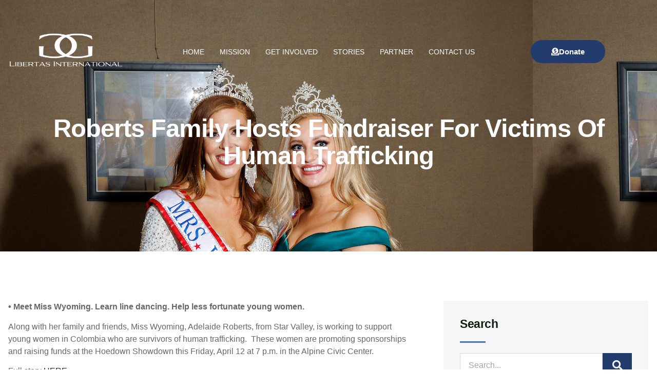

--- FILE ---
content_type: text/html; charset=UTF-8
request_url: https://libertasinternational.org/roberts-family-hosts-fundraiser-for-victims-of-human-trafficking/
body_size: 18051
content:
<!DOCTYPE html>
<html lang="en-US">
<head>
	<meta charset="UTF-8">
	<meta name="viewport" content="width=device-width, initial-scale=1.0"/>
		<title>Roberts Family hosts fundraiser for victims of human trafficking &#8211; LIBERTAS INTERNATIONAL</title>
<meta name='robots' content='max-image-preview:large' />
	<style>img:is([sizes="auto" i], [sizes^="auto," i]) { contain-intrinsic-size: 3000px 1500px }</style>
	<link rel="alternate" type="application/rss+xml" title="LIBERTAS INTERNATIONAL &raquo; Feed" href="https://libertasinternational.org/feed/" />
<link rel="alternate" type="application/rss+xml" title="LIBERTAS INTERNATIONAL &raquo; Comments Feed" href="https://libertasinternational.org/comments/feed/" />
<script>
window._wpemojiSettings = {"baseUrl":"https:\/\/s.w.org\/images\/core\/emoji\/16.0.1\/72x72\/","ext":".png","svgUrl":"https:\/\/s.w.org\/images\/core\/emoji\/16.0.1\/svg\/","svgExt":".svg","source":{"concatemoji":"https:\/\/libertasinternational.org\/wp-includes\/js\/wp-emoji-release.min.js?ver=6.8.3"}};
/*! This file is auto-generated */
!function(s,n){var o,i,e;function c(e){try{var t={supportTests:e,timestamp:(new Date).valueOf()};sessionStorage.setItem(o,JSON.stringify(t))}catch(e){}}function p(e,t,n){e.clearRect(0,0,e.canvas.width,e.canvas.height),e.fillText(t,0,0);var t=new Uint32Array(e.getImageData(0,0,e.canvas.width,e.canvas.height).data),a=(e.clearRect(0,0,e.canvas.width,e.canvas.height),e.fillText(n,0,0),new Uint32Array(e.getImageData(0,0,e.canvas.width,e.canvas.height).data));return t.every(function(e,t){return e===a[t]})}function u(e,t){e.clearRect(0,0,e.canvas.width,e.canvas.height),e.fillText(t,0,0);for(var n=e.getImageData(16,16,1,1),a=0;a<n.data.length;a++)if(0!==n.data[a])return!1;return!0}function f(e,t,n,a){switch(t){case"flag":return n(e,"\ud83c\udff3\ufe0f\u200d\u26a7\ufe0f","\ud83c\udff3\ufe0f\u200b\u26a7\ufe0f")?!1:!n(e,"\ud83c\udde8\ud83c\uddf6","\ud83c\udde8\u200b\ud83c\uddf6")&&!n(e,"\ud83c\udff4\udb40\udc67\udb40\udc62\udb40\udc65\udb40\udc6e\udb40\udc67\udb40\udc7f","\ud83c\udff4\u200b\udb40\udc67\u200b\udb40\udc62\u200b\udb40\udc65\u200b\udb40\udc6e\u200b\udb40\udc67\u200b\udb40\udc7f");case"emoji":return!a(e,"\ud83e\udedf")}return!1}function g(e,t,n,a){var r="undefined"!=typeof WorkerGlobalScope&&self instanceof WorkerGlobalScope?new OffscreenCanvas(300,150):s.createElement("canvas"),o=r.getContext("2d",{willReadFrequently:!0}),i=(o.textBaseline="top",o.font="600 32px Arial",{});return e.forEach(function(e){i[e]=t(o,e,n,a)}),i}function t(e){var t=s.createElement("script");t.src=e,t.defer=!0,s.head.appendChild(t)}"undefined"!=typeof Promise&&(o="wpEmojiSettingsSupports",i=["flag","emoji"],n.supports={everything:!0,everythingExceptFlag:!0},e=new Promise(function(e){s.addEventListener("DOMContentLoaded",e,{once:!0})}),new Promise(function(t){var n=function(){try{var e=JSON.parse(sessionStorage.getItem(o));if("object"==typeof e&&"number"==typeof e.timestamp&&(new Date).valueOf()<e.timestamp+604800&&"object"==typeof e.supportTests)return e.supportTests}catch(e){}return null}();if(!n){if("undefined"!=typeof Worker&&"undefined"!=typeof OffscreenCanvas&&"undefined"!=typeof URL&&URL.createObjectURL&&"undefined"!=typeof Blob)try{var e="postMessage("+g.toString()+"("+[JSON.stringify(i),f.toString(),p.toString(),u.toString()].join(",")+"));",a=new Blob([e],{type:"text/javascript"}),r=new Worker(URL.createObjectURL(a),{name:"wpTestEmojiSupports"});return void(r.onmessage=function(e){c(n=e.data),r.terminate(),t(n)})}catch(e){}c(n=g(i,f,p,u))}t(n)}).then(function(e){for(var t in e)n.supports[t]=e[t],n.supports.everything=n.supports.everything&&n.supports[t],"flag"!==t&&(n.supports.everythingExceptFlag=n.supports.everythingExceptFlag&&n.supports[t]);n.supports.everythingExceptFlag=n.supports.everythingExceptFlag&&!n.supports.flag,n.DOMReady=!1,n.readyCallback=function(){n.DOMReady=!0}}).then(function(){return e}).then(function(){var e;n.supports.everything||(n.readyCallback(),(e=n.source||{}).concatemoji?t(e.concatemoji):e.wpemoji&&e.twemoji&&(t(e.twemoji),t(e.wpemoji)))}))}((window,document),window._wpemojiSettings);
</script>
<link rel='stylesheet' id='charitable-elementor-editor-css' href='https://libertasinternational.org/wp-content/plugins/charitable/assets//css/elementor/charitable-elementor-editor.css?ver=1.8.6.2' media='all' />
<link rel='stylesheet' id='jkit-elements-main-css' href='https://libertasinternational.org/wp-content/plugins/jeg-elementor-kit/assets/css/elements/main.css?ver=2.6.13' media='all' />
<style id='wp-emoji-styles-inline-css'>

	img.wp-smiley, img.emoji {
		display: inline !important;
		border: none !important;
		box-shadow: none !important;
		height: 1em !important;
		width: 1em !important;
		margin: 0 0.07em !important;
		vertical-align: -0.1em !important;
		background: none !important;
		padding: 0 !important;
	}
</style>
<link rel='stylesheet' id='wp-block-library-css' href='https://libertasinternational.org/wp-includes/css/dist/block-library/style.min.css?ver=6.8.3' media='all' />
<style id='create-block-campaignblock-style-inline-css'>
/*!***************************************************************************************************************************************************************************************************************************************!*\
  !*** css ./node_modules/css-loader/dist/cjs.js??ruleSet[1].rules[4].use[1]!./node_modules/postcss-loader/dist/cjs.js??ruleSet[1].rules[4].use[2]!./node_modules/sass-loader/dist/cjs.js??ruleSet[1].rules[4].use[3]!./src/style.scss ***!
  \***************************************************************************************************************************************************************************************************************************************/
/**
 * The following styles get applied both on the front of your site
 * and in the editor.
 *
 * Replace them with your own styles or remove the file completely.
 */
.wp-block-create-block-campaignblock {
  background-color: white;
  padding: 20px;
  text-align: center;
}

.wp-block-create-block-campaignblock .charitable-logo {
  margin-left: auto;
  margin-right: auto;
  display: table;
}

/*# sourceMappingURL=style-index.css.map*/
</style>
<style id='charitable-campaigns-block-style-inline-css'>
/*!***************************************************************************************************************************************************************************************************************************************!*\
  !*** css ./node_modules/css-loader/dist/cjs.js??ruleSet[1].rules[4].use[1]!./node_modules/postcss-loader/dist/cjs.js??ruleSet[1].rules[4].use[2]!./node_modules/sass-loader/dist/cjs.js??ruleSet[1].rules[4].use[3]!./src/style.scss ***!
  \***************************************************************************************************************************************************************************************************************************************/
/**
 * The following styles get applied both on the front of your site
 * and in the editor.
 *
 * Replace them with your own styles or remove the file completely.
 */
 .wp-block-charitable-campaigns-block {
  background-color: white;
  padding: 20px;
  text-align: center;
}
.wp-block-charitable-campaigns-block h5 {
  margin: 0 auto;
  margin-top: 0 !important;
  margin-bottom: 0px !important;
}
.wp-block-charitable-campaigns-block p {
  font-size: 11px;
  line-height: 16px;
  text-align: center;
  font-weight: 400;
  font-family: "Inter var", -apple-system, BlinkMacSystemFont, "Helvetica Neue", Helvetica, sans-serif !important;
}
.wp-block-charitable-campaigns-block .charitable-logo {
  margin-left: auto;
  margin-right: auto;
  display: table;
}
/*# sourceMappingURL=style-index.css.map*/
</style>
<style id='charitable-donations-block-style-inline-css'>
/*!***************************************************************************************************************************************************************************************************************************************!*\
  !*** css ./node_modules/css-loader/dist/cjs.js??ruleSet[1].rules[4].use[1]!./node_modules/postcss-loader/dist/cjs.js??ruleSet[1].rules[4].use[2]!./node_modules/sass-loader/dist/cjs.js??ruleSet[1].rules[4].use[3]!./src/style.scss ***!
  \***************************************************************************************************************************************************************************************************************************************/
/**
 * The following styles get applied both on the front of your site
 * and in the editor.
 *
 * Replace them with your own styles or remove the file completely.
 */
 .wp-block-charitable-donations-block {
  background-color: white;
  padding: 20px;
  text-align: center;
}
.wp-block-charitable-donations-block h5 {
  margin: 0 auto;
  margin-top: 0 !important;
  margin-bottom: 0px !important;
}
.wp-block-charitable-donations-block p {
  font-size: 11px;
  line-height: 16px;
  text-align: center;
  font-weight: 400;
  font-family: "Inter var", -apple-system, BlinkMacSystemFont, "Helvetica Neue", Helvetica, sans-serif !important;
}
.wp-block-charitable-donations-block .charitable-logo {
  margin-left: auto;
  margin-right: auto;
  display: table;
}
/*# sourceMappingURL=style-index.css.map*/
</style>
<style id='charitable-donors-block-style-inline-css'>
/*!***************************************************************************************************************************************************************************************************************************************!*\
  !*** css ./node_modules/css-loader/dist/cjs.js??ruleSet[1].rules[4].use[1]!./node_modules/postcss-loader/dist/cjs.js??ruleSet[1].rules[4].use[2]!./node_modules/sass-loader/dist/cjs.js??ruleSet[1].rules[4].use[3]!./src/style.scss ***!
  \***************************************************************************************************************************************************************************************************************************************/
/**
 * The following styles get applied both on the front of your site
 * and in the editor.
 *
 * Replace them with your own styles or remove the file completely.
 */
.wp-block-charitable-donors-block {
  background-color: white;
  padding: 20px;
  text-align: center;
}

.wp-block-charitable-donors-block h5 {
  margin: 0 auto;
  margin-top: 0 !important;
  margin-bottom: 0px !important;
}

.wp-block-charitable-donors-block p {
  font-size: 11px;
  line-height: 16px;
  text-align: center;
  font-weight: 400;
  font-family: "Inter var", -apple-system, BlinkMacSystemFont, "Helvetica Neue", Helvetica, sans-serif !important;
}

.wp-block-charitable-donors-block .charitable-logo {
  margin-left: auto;
  margin-right: auto;
  display: table;
}

/*# sourceMappingURL=style-index.css.map*/
</style>
<style id='charitable-donation-button-style-inline-css'>
/*!***************************************************************************************************************************************************************************************************************************************!*\
  !*** css ./node_modules/css-loader/dist/cjs.js??ruleSet[1].rules[4].use[1]!./node_modules/postcss-loader/dist/cjs.js??ruleSet[1].rules[4].use[2]!./node_modules/sass-loader/dist/cjs.js??ruleSet[1].rules[4].use[3]!./src/style.scss ***!
  \***************************************************************************************************************************************************************************************************************************************/
/**
 * The following styles get applied both on the front of your site
 * and in the editor.
 *
 * Replace them with your own styles or remove the file completely.
 */
 .wp-block-charitable-donation-button {
  background-color: white;
  padding: 20px;
  text-align: center;
}
.wp-block-charitable-donation-button h5 {
  margin: 0 auto;
  margin-top: 0 !important;
  margin-bottom: 0px !important;
}
.wp-block-charitable-donation-button p {
  font-size: 11px;
  line-height: 16px;
  text-align: center;
  font-weight: 400;
  font-family: "Inter var", -apple-system, BlinkMacSystemFont, "Helvetica Neue", Helvetica, sans-serif !important;
}
.wp-block-charitable-donation-button .charitable-logo {
  margin-left: auto;
  margin-right: auto;
  display: table;
}

/*# sourceMappingURL=style-index.css.map*/
</style>
<style id='charitable-campaign-progress-bar-style-inline-css'>
/*!***************************************************************************************************************************************************************************************************************************************!*\
  !*** css ./node_modules/css-loader/dist/cjs.js??ruleSet[1].rules[4].use[1]!./node_modules/postcss-loader/dist/cjs.js??ruleSet[1].rules[4].use[2]!./node_modules/sass-loader/dist/cjs.js??ruleSet[1].rules[4].use[3]!./src/style.scss ***!
  \***************************************************************************************************************************************************************************************************************************************/
/**
 * The following styles get applied both on the front of your site
 * and in the editor.
 *
 * Replace them with your own styles or remove the file completely.
 */
.wp-block-charitable-campaign-progress-bar {
  background-color: white;
  padding: 20px;
  text-align: center;
}

.wp-block-charitable-campaign-progress-bar h5 {
  margin: 0 auto;
  margin-top: 0 !important;
  margin-bottom: 0px !important;
}

.wp-block-charitable-campaign-progress-bar p {
  font-size: 11px;
  line-height: 16px;
  text-align: center;
  font-weight: 400;
  font-family: "Inter var", -apple-system, BlinkMacSystemFont, "Helvetica Neue", Helvetica, sans-serif !important;
}

.wp-block-charitable-campaign-progress-bar .charitable-logo {
  margin-left: auto;
  margin-right: auto;
  display: table;
}

/*# sourceMappingURL=style-index.css.map*/
</style>
<style id='charitable-campaign-stats-style-inline-css'>
/*!***************************************************************************************************************************************************************************************************************************************!*\
  !*** css ./node_modules/css-loader/dist/cjs.js??ruleSet[1].rules[4].use[1]!./node_modules/postcss-loader/dist/cjs.js??ruleSet[1].rules[4].use[2]!./node_modules/sass-loader/dist/cjs.js??ruleSet[1].rules[4].use[3]!./src/style.scss ***!
  \***************************************************************************************************************************************************************************************************************************************/
/**
 * The following styles get applied both on the front of your site
 * and in the editor.
 *
 * Replace them with your own styles or remove the file completely.
 */
.wp-block-charitable-campaign-stats {
  background-color: white;
  padding: 20px;
  text-align: center;
}

.wp-block-charitable-campaign-stats h5 {
  margin: 0 auto;
  margin-top: 0 !important;
  margin-bottom: 0px !important;
}

.wp-block-charitable-campaign-stats p {
  font-size: 11px;
  line-height: 16px;
  text-align: center;
  font-weight: 400;
  font-family: "Inter var", -apple-system, BlinkMacSystemFont, "Helvetica Neue", Helvetica, sans-serif !important;
}

.wp-block-charitable-campaign-stats .charitable-logo {
  margin-left: auto;
  margin-right: auto;
  display: table;
}

/*# sourceMappingURL=style-index.css.map*/
</style>
<style id='charitable-my-donations-style-inline-css'>
/*!***************************************************************************************************************************************************************************************************************************************!*\
  !*** css ./node_modules/css-loader/dist/cjs.js??ruleSet[1].rules[4].use[1]!./node_modules/postcss-loader/dist/cjs.js??ruleSet[1].rules[4].use[2]!./node_modules/sass-loader/dist/cjs.js??ruleSet[1].rules[4].use[3]!./src/style.scss ***!
  \***************************************************************************************************************************************************************************************************************************************/
/**
 * The following styles get applied both on the front of your site
 * and in the editor.
 *
 * Replace them with your own styles or remove the file completely.
 */
.wp-block-charitable-my-donations {
  background-color: white;
  padding: 20px;
  text-align: center;
}

.wp-block-charitable-my-donations h5 {
  margin: 0 auto;
  margin-top: 0 !important;
  margin-bottom: 0px !important;
}

.wp-block-charitable-my-donations p {
  font-size: 11px;
  line-height: 16px;
  text-align: center;
  font-weight: 400;
  font-family: "Inter var", -apple-system, BlinkMacSystemFont, "Helvetica Neue", Helvetica, sans-serif !important;
}

.wp-block-charitable-my-donations .charitable-logo {
  margin-left: auto;
  margin-right: auto;
  display: table;
}

/*# sourceMappingURL=style-index.css.map*/
</style>
<link rel='stylesheet' id='wp-components-css' href='https://libertasinternational.org/wp-includes/css/dist/components/style.min.css?ver=6.8.3' media='all' />
<link rel='stylesheet' id='wp-preferences-css' href='https://libertasinternational.org/wp-includes/css/dist/preferences/style.min.css?ver=6.8.3' media='all' />
<link rel='stylesheet' id='wp-block-editor-css' href='https://libertasinternational.org/wp-includes/css/dist/block-editor/style.min.css?ver=6.8.3' media='all' />
<link rel='stylesheet' id='wp-reusable-blocks-css' href='https://libertasinternational.org/wp-includes/css/dist/reusable-blocks/style.min.css?ver=6.8.3' media='all' />
<link rel='stylesheet' id='wp-patterns-css' href='https://libertasinternational.org/wp-includes/css/dist/patterns/style.min.css?ver=6.8.3' media='all' />
<link rel='stylesheet' id='wp-editor-css' href='https://libertasinternational.org/wp-includes/css/dist/editor/style.min.css?ver=6.8.3' media='all' />
<link rel='stylesheet' id='embedpress_pro-cgb-style-css-css' href='https://libertasinternational.org/wp-content/plugins/embedpress-pro/Gutenberg/dist/blocks.style.build.css' media='all' />
<style id='global-styles-inline-css'>
:root{--wp--preset--aspect-ratio--square: 1;--wp--preset--aspect-ratio--4-3: 4/3;--wp--preset--aspect-ratio--3-4: 3/4;--wp--preset--aspect-ratio--3-2: 3/2;--wp--preset--aspect-ratio--2-3: 2/3;--wp--preset--aspect-ratio--16-9: 16/9;--wp--preset--aspect-ratio--9-16: 9/16;--wp--preset--color--black: #000000;--wp--preset--color--cyan-bluish-gray: #abb8c3;--wp--preset--color--white: #ffffff;--wp--preset--color--pale-pink: #f78da7;--wp--preset--color--vivid-red: #cf2e2e;--wp--preset--color--luminous-vivid-orange: #ff6900;--wp--preset--color--luminous-vivid-amber: #fcb900;--wp--preset--color--light-green-cyan: #7bdcb5;--wp--preset--color--vivid-green-cyan: #00d084;--wp--preset--color--pale-cyan-blue: #8ed1fc;--wp--preset--color--vivid-cyan-blue: #0693e3;--wp--preset--color--vivid-purple: #9b51e0;--wp--preset--gradient--vivid-cyan-blue-to-vivid-purple: linear-gradient(135deg,rgba(6,147,227,1) 0%,rgb(155,81,224) 100%);--wp--preset--gradient--light-green-cyan-to-vivid-green-cyan: linear-gradient(135deg,rgb(122,220,180) 0%,rgb(0,208,130) 100%);--wp--preset--gradient--luminous-vivid-amber-to-luminous-vivid-orange: linear-gradient(135deg,rgba(252,185,0,1) 0%,rgba(255,105,0,1) 100%);--wp--preset--gradient--luminous-vivid-orange-to-vivid-red: linear-gradient(135deg,rgba(255,105,0,1) 0%,rgb(207,46,46) 100%);--wp--preset--gradient--very-light-gray-to-cyan-bluish-gray: linear-gradient(135deg,rgb(238,238,238) 0%,rgb(169,184,195) 100%);--wp--preset--gradient--cool-to-warm-spectrum: linear-gradient(135deg,rgb(74,234,220) 0%,rgb(151,120,209) 20%,rgb(207,42,186) 40%,rgb(238,44,130) 60%,rgb(251,105,98) 80%,rgb(254,248,76) 100%);--wp--preset--gradient--blush-light-purple: linear-gradient(135deg,rgb(255,206,236) 0%,rgb(152,150,240) 100%);--wp--preset--gradient--blush-bordeaux: linear-gradient(135deg,rgb(254,205,165) 0%,rgb(254,45,45) 50%,rgb(107,0,62) 100%);--wp--preset--gradient--luminous-dusk: linear-gradient(135deg,rgb(255,203,112) 0%,rgb(199,81,192) 50%,rgb(65,88,208) 100%);--wp--preset--gradient--pale-ocean: linear-gradient(135deg,rgb(255,245,203) 0%,rgb(182,227,212) 50%,rgb(51,167,181) 100%);--wp--preset--gradient--electric-grass: linear-gradient(135deg,rgb(202,248,128) 0%,rgb(113,206,126) 100%);--wp--preset--gradient--midnight: linear-gradient(135deg,rgb(2,3,129) 0%,rgb(40,116,252) 100%);--wp--preset--font-size--small: 13px;--wp--preset--font-size--medium: 20px;--wp--preset--font-size--large: 36px;--wp--preset--font-size--x-large: 42px;--wp--preset--spacing--20: 0.44rem;--wp--preset--spacing--30: 0.67rem;--wp--preset--spacing--40: 1rem;--wp--preset--spacing--50: 1.5rem;--wp--preset--spacing--60: 2.25rem;--wp--preset--spacing--70: 3.38rem;--wp--preset--spacing--80: 5.06rem;--wp--preset--shadow--natural: 6px 6px 9px rgba(0, 0, 0, 0.2);--wp--preset--shadow--deep: 12px 12px 50px rgba(0, 0, 0, 0.4);--wp--preset--shadow--sharp: 6px 6px 0px rgba(0, 0, 0, 0.2);--wp--preset--shadow--outlined: 6px 6px 0px -3px rgba(255, 255, 255, 1), 6px 6px rgba(0, 0, 0, 1);--wp--preset--shadow--crisp: 6px 6px 0px rgba(0, 0, 0, 1);}:root { --wp--style--global--content-size: 800px;--wp--style--global--wide-size: 1200px; }:where(body) { margin: 0; }.wp-site-blocks > .alignleft { float: left; margin-right: 2em; }.wp-site-blocks > .alignright { float: right; margin-left: 2em; }.wp-site-blocks > .aligncenter { justify-content: center; margin-left: auto; margin-right: auto; }:where(.wp-site-blocks) > * { margin-block-start: 24px; margin-block-end: 0; }:where(.wp-site-blocks) > :first-child { margin-block-start: 0; }:where(.wp-site-blocks) > :last-child { margin-block-end: 0; }:root { --wp--style--block-gap: 24px; }:root :where(.is-layout-flow) > :first-child{margin-block-start: 0;}:root :where(.is-layout-flow) > :last-child{margin-block-end: 0;}:root :where(.is-layout-flow) > *{margin-block-start: 24px;margin-block-end: 0;}:root :where(.is-layout-constrained) > :first-child{margin-block-start: 0;}:root :where(.is-layout-constrained) > :last-child{margin-block-end: 0;}:root :where(.is-layout-constrained) > *{margin-block-start: 24px;margin-block-end: 0;}:root :where(.is-layout-flex){gap: 24px;}:root :where(.is-layout-grid){gap: 24px;}.is-layout-flow > .alignleft{float: left;margin-inline-start: 0;margin-inline-end: 2em;}.is-layout-flow > .alignright{float: right;margin-inline-start: 2em;margin-inline-end: 0;}.is-layout-flow > .aligncenter{margin-left: auto !important;margin-right: auto !important;}.is-layout-constrained > .alignleft{float: left;margin-inline-start: 0;margin-inline-end: 2em;}.is-layout-constrained > .alignright{float: right;margin-inline-start: 2em;margin-inline-end: 0;}.is-layout-constrained > .aligncenter{margin-left: auto !important;margin-right: auto !important;}.is-layout-constrained > :where(:not(.alignleft):not(.alignright):not(.alignfull)){max-width: var(--wp--style--global--content-size);margin-left: auto !important;margin-right: auto !important;}.is-layout-constrained > .alignwide{max-width: var(--wp--style--global--wide-size);}body .is-layout-flex{display: flex;}.is-layout-flex{flex-wrap: wrap;align-items: center;}.is-layout-flex > :is(*, div){margin: 0;}body .is-layout-grid{display: grid;}.is-layout-grid > :is(*, div){margin: 0;}body{padding-top: 0px;padding-right: 0px;padding-bottom: 0px;padding-left: 0px;}a:where(:not(.wp-element-button)){text-decoration: underline;}:root :where(.wp-element-button, .wp-block-button__link){background-color: #32373c;border-width: 0;color: #fff;font-family: inherit;font-size: inherit;line-height: inherit;padding: calc(0.667em + 2px) calc(1.333em + 2px);text-decoration: none;}.has-black-color{color: var(--wp--preset--color--black) !important;}.has-cyan-bluish-gray-color{color: var(--wp--preset--color--cyan-bluish-gray) !important;}.has-white-color{color: var(--wp--preset--color--white) !important;}.has-pale-pink-color{color: var(--wp--preset--color--pale-pink) !important;}.has-vivid-red-color{color: var(--wp--preset--color--vivid-red) !important;}.has-luminous-vivid-orange-color{color: var(--wp--preset--color--luminous-vivid-orange) !important;}.has-luminous-vivid-amber-color{color: var(--wp--preset--color--luminous-vivid-amber) !important;}.has-light-green-cyan-color{color: var(--wp--preset--color--light-green-cyan) !important;}.has-vivid-green-cyan-color{color: var(--wp--preset--color--vivid-green-cyan) !important;}.has-pale-cyan-blue-color{color: var(--wp--preset--color--pale-cyan-blue) !important;}.has-vivid-cyan-blue-color{color: var(--wp--preset--color--vivid-cyan-blue) !important;}.has-vivid-purple-color{color: var(--wp--preset--color--vivid-purple) !important;}.has-black-background-color{background-color: var(--wp--preset--color--black) !important;}.has-cyan-bluish-gray-background-color{background-color: var(--wp--preset--color--cyan-bluish-gray) !important;}.has-white-background-color{background-color: var(--wp--preset--color--white) !important;}.has-pale-pink-background-color{background-color: var(--wp--preset--color--pale-pink) !important;}.has-vivid-red-background-color{background-color: var(--wp--preset--color--vivid-red) !important;}.has-luminous-vivid-orange-background-color{background-color: var(--wp--preset--color--luminous-vivid-orange) !important;}.has-luminous-vivid-amber-background-color{background-color: var(--wp--preset--color--luminous-vivid-amber) !important;}.has-light-green-cyan-background-color{background-color: var(--wp--preset--color--light-green-cyan) !important;}.has-vivid-green-cyan-background-color{background-color: var(--wp--preset--color--vivid-green-cyan) !important;}.has-pale-cyan-blue-background-color{background-color: var(--wp--preset--color--pale-cyan-blue) !important;}.has-vivid-cyan-blue-background-color{background-color: var(--wp--preset--color--vivid-cyan-blue) !important;}.has-vivid-purple-background-color{background-color: var(--wp--preset--color--vivid-purple) !important;}.has-black-border-color{border-color: var(--wp--preset--color--black) !important;}.has-cyan-bluish-gray-border-color{border-color: var(--wp--preset--color--cyan-bluish-gray) !important;}.has-white-border-color{border-color: var(--wp--preset--color--white) !important;}.has-pale-pink-border-color{border-color: var(--wp--preset--color--pale-pink) !important;}.has-vivid-red-border-color{border-color: var(--wp--preset--color--vivid-red) !important;}.has-luminous-vivid-orange-border-color{border-color: var(--wp--preset--color--luminous-vivid-orange) !important;}.has-luminous-vivid-amber-border-color{border-color: var(--wp--preset--color--luminous-vivid-amber) !important;}.has-light-green-cyan-border-color{border-color: var(--wp--preset--color--light-green-cyan) !important;}.has-vivid-green-cyan-border-color{border-color: var(--wp--preset--color--vivid-green-cyan) !important;}.has-pale-cyan-blue-border-color{border-color: var(--wp--preset--color--pale-cyan-blue) !important;}.has-vivid-cyan-blue-border-color{border-color: var(--wp--preset--color--vivid-cyan-blue) !important;}.has-vivid-purple-border-color{border-color: var(--wp--preset--color--vivid-purple) !important;}.has-vivid-cyan-blue-to-vivid-purple-gradient-background{background: var(--wp--preset--gradient--vivid-cyan-blue-to-vivid-purple) !important;}.has-light-green-cyan-to-vivid-green-cyan-gradient-background{background: var(--wp--preset--gradient--light-green-cyan-to-vivid-green-cyan) !important;}.has-luminous-vivid-amber-to-luminous-vivid-orange-gradient-background{background: var(--wp--preset--gradient--luminous-vivid-amber-to-luminous-vivid-orange) !important;}.has-luminous-vivid-orange-to-vivid-red-gradient-background{background: var(--wp--preset--gradient--luminous-vivid-orange-to-vivid-red) !important;}.has-very-light-gray-to-cyan-bluish-gray-gradient-background{background: var(--wp--preset--gradient--very-light-gray-to-cyan-bluish-gray) !important;}.has-cool-to-warm-spectrum-gradient-background{background: var(--wp--preset--gradient--cool-to-warm-spectrum) !important;}.has-blush-light-purple-gradient-background{background: var(--wp--preset--gradient--blush-light-purple) !important;}.has-blush-bordeaux-gradient-background{background: var(--wp--preset--gradient--blush-bordeaux) !important;}.has-luminous-dusk-gradient-background{background: var(--wp--preset--gradient--luminous-dusk) !important;}.has-pale-ocean-gradient-background{background: var(--wp--preset--gradient--pale-ocean) !important;}.has-electric-grass-gradient-background{background: var(--wp--preset--gradient--electric-grass) !important;}.has-midnight-gradient-background{background: var(--wp--preset--gradient--midnight) !important;}.has-small-font-size{font-size: var(--wp--preset--font-size--small) !important;}.has-medium-font-size{font-size: var(--wp--preset--font-size--medium) !important;}.has-large-font-size{font-size: var(--wp--preset--font-size--large) !important;}.has-x-large-font-size{font-size: var(--wp--preset--font-size--x-large) !important;}
:root :where(.wp-block-pullquote){font-size: 1.5em;line-height: 1.6;}
</style>
<link rel='stylesheet' id='embedpress-style-css' href='https://libertasinternational.org/wp-content/plugins/embedpress/assets/css/embedpress.css?ver=4.2.7' media='all' />
<link rel='stylesheet' id='charitable-styles-css' href='https://libertasinternational.org/wp-content/plugins/charitable/assets/css/charitable.min.css?ver=1.8.6.2' media='all' />
<link rel='stylesheet' id='dashicons-css' href='https://libertasinternational.org/wp-includes/css/dashicons.min.css?ver=6.8.3' media='all' />
<link rel='stylesheet' id='godaddy-styles-css' href='https://libertasinternational.org/wp-content/mu-plugins/vendor/wpex/godaddy-launch/includes/Dependencies/GoDaddy/Styles/build/latest.css?ver=2.0.2' media='all' />
<link rel='stylesheet' id='elementor-icons-css' href='https://libertasinternational.org/wp-content/plugins/elementor/assets/lib/eicons/css/elementor-icons.min.css?ver=5.40.0' media='all' />
<link rel='stylesheet' id='elementor-frontend-css' href='https://libertasinternational.org/wp-content/plugins/elementor/assets/css/frontend.min.css?ver=3.29.2' media='all' />
<style id='elementor-frontend-inline-css'>
.elementor-36 .elementor-element.elementor-element-197ab62a:not(.elementor-motion-effects-element-type-background), .elementor-36 .elementor-element.elementor-element-197ab62a > .elementor-motion-effects-container > .elementor-motion-effects-layer{background-image:url("https://libertasinternational.org/wp-content/uploads/2024/04/Screen-Shot-2023-06-28-at-12.03.25-PM.png");}
</style>
<link rel='stylesheet' id='elementor-post-7-css' href='https://libertasinternational.org/wp-content/uploads/elementor/css/post-7.css?ver=1751953926' media='all' />
<link rel='stylesheet' id='cute-alert-css' href='https://libertasinternational.org/wp-content/plugins/metform/public/assets/lib/cute-alert/style.css?ver=3.9.9' media='all' />
<link rel='stylesheet' id='text-editor-style-css' href='https://libertasinternational.org/wp-content/plugins/metform/public/assets/css/text-editor.css?ver=3.9.9' media='all' />
<link rel='stylesheet' id='hello-elementor-css' href='https://libertasinternational.org/wp-content/themes/hello-elementor/assets/css/reset.css?ver=3.4.4' media='all' />
<style id='hello-elementor-inline-css'>
.donate-button{color: #fff;}
</style>
<link rel='stylesheet' id='hello-elementor-theme-style-css' href='https://libertasinternational.org/wp-content/themes/hello-elementor/assets/css/theme.css?ver=3.4.4' media='all' />
<link rel='stylesheet' id='hello-elementor-header-footer-css' href='https://libertasinternational.org/wp-content/themes/hello-elementor/assets/css/header-footer.css?ver=3.4.4' media='all' />
<link rel='stylesheet' id='widget-image-css' href='https://libertasinternational.org/wp-content/plugins/elementor/assets/css/widget-image.min.css?ver=3.29.2' media='all' />
<link rel='stylesheet' id='widget-nav-menu-css' href='https://libertasinternational.org/wp-content/plugins/pro-elements/assets/css/widget-nav-menu.min.css?ver=3.29.0' media='all' />
<link rel='stylesheet' id='e-animation-shrink-css' href='https://libertasinternational.org/wp-content/plugins/elementor/assets/lib/animations/styles/e-animation-shrink.min.css?ver=3.29.2' media='all' />
<link rel='stylesheet' id='widget-heading-css' href='https://libertasinternational.org/wp-content/plugins/elementor/assets/css/widget-heading.min.css?ver=3.29.2' media='all' />
<link rel='stylesheet' id='widget-icon-list-css' href='https://libertasinternational.org/wp-content/plugins/elementor/assets/css/widget-icon-list.min.css?ver=3.29.2' media='all' />
<link rel='stylesheet' id='widget-form-css' href='https://libertasinternational.org/wp-content/plugins/pro-elements/assets/css/widget-form.min.css?ver=3.29.0' media='all' />
<link rel='stylesheet' id='e-animation-fadeInDown-css' href='https://libertasinternational.org/wp-content/plugins/elementor/assets/lib/animations/styles/fadeInDown.min.css?ver=3.29.2' media='all' />
<link rel='stylesheet' id='widget-post-navigation-css' href='https://libertasinternational.org/wp-content/plugins/pro-elements/assets/css/widget-post-navigation.min.css?ver=3.29.0' media='all' />
<link rel='stylesheet' id='widget-divider-css' href='https://libertasinternational.org/wp-content/plugins/elementor/assets/css/widget-divider.min.css?ver=3.29.2' media='all' />
<link rel='stylesheet' id='widget-search-form-css' href='https://libertasinternational.org/wp-content/plugins/pro-elements/assets/css/widget-search-form.min.css?ver=3.29.0' media='all' />
<link rel='stylesheet' id='elementor-icons-shared-0-css' href='https://libertasinternational.org/wp-content/plugins/elementor/assets/lib/font-awesome/css/fontawesome.min.css?ver=5.15.3' media='all' />
<link rel='stylesheet' id='elementor-icons-fa-solid-css' href='https://libertasinternational.org/wp-content/plugins/elementor/assets/lib/font-awesome/css/solid.min.css?ver=5.15.3' media='all' />
<link rel='stylesheet' id='widget-posts-css' href='https://libertasinternational.org/wp-content/plugins/pro-elements/assets/css/widget-posts.min.css?ver=3.29.0' media='all' />
<link rel='stylesheet' id='elementor-post-58-css' href='https://libertasinternational.org/wp-content/uploads/elementor/css/post-58.css?ver=1751953926' media='all' />
<link rel='stylesheet' id='fluentform-elementor-widget-css' href='https://libertasinternational.org/wp-content/plugins/fluentform/assets/css/fluent-forms-elementor-widget.css?ver=6.0.4' media='all' />
<link rel='stylesheet' id='font-awesome-5-all-css' href='https://libertasinternational.org/wp-content/plugins/elementor/assets/lib/font-awesome/css/all.min.css?ver=3.29.2' media='all' />
<link rel='stylesheet' id='font-awesome-4-shim-css' href='https://libertasinternational.org/wp-content/plugins/elementor/assets/lib/font-awesome/css/v4-shims.min.css?ver=3.29.2' media='all' />
<link rel='stylesheet' id='elementor-post-154-css' href='https://libertasinternational.org/wp-content/uploads/elementor/css/post-154.css?ver=1751953926' media='all' />
<link rel='stylesheet' id='elementor-post-36-css' href='https://libertasinternational.org/wp-content/uploads/elementor/css/post-36.css?ver=1751958212' media='all' />
<link rel='stylesheet' id='elementskit-parallax-style-css' href='https://libertasinternational.org/wp-content/plugins/elementskit/modules/parallax/assets/css/style.css?ver=3.2.1' media='all' />
<link rel='stylesheet' id='ekit-widget-styles-css' href='https://libertasinternational.org/wp-content/plugins/elementskit-lite/widgets/init/assets/css/widget-styles.css?ver=3.5.4' media='all' />
<link rel='stylesheet' id='ekit-widget-styles-pro-css' href='https://libertasinternational.org/wp-content/plugins/elementskit/widgets/init/assets/css/widget-styles-pro.css?ver=3.2.1' media='all' />
<link rel='stylesheet' id='ekit-responsive-css' href='https://libertasinternational.org/wp-content/plugins/elementskit-lite/widgets/init/assets/css/responsive.css?ver=3.5.4' media='all' />
<link rel='stylesheet' id='__EPYT__style-css' href='https://libertasinternational.org/wp-content/plugins/youtube-embed-plus/styles/ytprefs.min.css?ver=14.2.3' media='all' />
<style id='__EPYT__style-inline-css'>

                .epyt-gallery-thumb {
                        width: 33.333%;
                }
                
</style>
<link rel='stylesheet' id='eael-general-css' href='https://libertasinternational.org/wp-content/plugins/essential-addons-for-elementor-lite/assets/front-end/css/view/general.min.css?ver=6.1.19' media='all' />
<link rel='stylesheet' id='bdt-uikit-css' href='https://libertasinternational.org/wp-content/plugins/bdthemes-prime-slider-lite/assets/css/bdt-uikit.css?ver=3.21.7' media='all' />
<link rel='stylesheet' id='prime-slider-site-css' href='https://libertasinternational.org/wp-content/plugins/bdthemes-prime-slider-lite/assets/css/prime-slider-site.css?ver=3.17.14' media='all' />
<link rel='stylesheet' id='ekit-particles-css' href='https://libertasinternational.org/wp-content/plugins/elementskit/modules/particles/assets/css/particles.css?ver=3.2.1' media='all' />
<link rel='stylesheet' id='elementor-gf-local-robotoslab-css' href='https://libertasinternational.org/wp-content/uploads/elementor/google-fonts/css/robotoslab.css?ver=1742248600' media='all' />
<link rel='stylesheet' id='elementor-gf-local-inter-css' href='https://libertasinternational.org/wp-content/uploads/elementor/google-fonts/css/inter.css?ver=1742248611' media='all' />
<link rel='stylesheet' id='elementor-gf-local-caveat-css' href='https://libertasinternational.org/wp-content/uploads/elementor/google-fonts/css/caveat.css?ver=1742248612' media='all' />
<script src="https://libertasinternational.org/wp-content/plugins/charitable/assets/js/libraries/js-cookie.min.js?ver=2.1.4" id="js-cookie-js"></script>
<script id="charitable-sessions-js-extra">
var CHARITABLE_SESSION = {"ajaxurl":"https:\/\/libertasinternational.org\/wp-admin\/admin-ajax.php","id":"","cookie_name":"charitable_session","expiration":"86400","expiration_variant":"82800","secure":"","cookie_path":"\/","cookie_domain":"","generated_id":"27f9d0f53837fb3be661b69524e129d6","disable_cookie":""};
</script>
<script src="https://libertasinternational.org/wp-content/plugins/charitable/assets/js/charitable-session.min.js?ver=1.8.6.2" id="charitable-sessions-js"></script>
<script src="https://libertasinternational.org/wp-includes/js/jquery/jquery.min.js?ver=3.7.1" id="jquery-core-js"></script>
<script src="https://libertasinternational.org/wp-includes/js/jquery/jquery-migrate.min.js?ver=3.4.1" id="jquery-migrate-js"></script>
<script src="https://libertasinternational.org/wp-content/plugins/elementor/assets/lib/font-awesome/js/v4-shims.min.js?ver=3.29.2" id="font-awesome-4-shim-js"></script>
<script src="https://libertasinternational.org/wp-content/plugins/elementskit/modules/parallax/assets/js/jarallax.js?ver=3.2.1" id="jarallax-js"></script>
<script id="__ytprefs__-js-extra">
var _EPYT_ = {"ajaxurl":"https:\/\/libertasinternational.org\/wp-admin\/admin-ajax.php","security":"20465bf99e","gallery_scrolloffset":"20","eppathtoscripts":"https:\/\/libertasinternational.org\/wp-content\/plugins\/youtube-embed-plus\/scripts\/","eppath":"https:\/\/libertasinternational.org\/wp-content\/plugins\/youtube-embed-plus\/","epresponsiveselector":"[\"iframe.__youtube_prefs_widget__\"]","epdovol":"1","version":"14.2.3","evselector":"iframe.__youtube_prefs__[src], iframe[src*=\"youtube.com\/embed\/\"], iframe[src*=\"youtube-nocookie.com\/embed\/\"]","ajax_compat":"","maxres_facade":"eager","ytapi_load":"light","pause_others":"","stopMobileBuffer":"1","facade_mode":"","not_live_on_channel":""};
</script>
<script src="https://libertasinternational.org/wp-content/plugins/youtube-embed-plus/scripts/ytprefs.min.js?ver=14.2.3" id="__ytprefs__-js"></script>
<script src="https://libertasinternational.org/wp-content/plugins/bdthemes-prime-slider-lite/assets/js/bdt-uikit.min.js?ver=3.21.7" id="bdt-uikit-js"></script>
<link rel="https://api.w.org/" href="https://libertasinternational.org/wp-json/" /><link rel="alternate" title="JSON" type="application/json" href="https://libertasinternational.org/wp-json/wp/v2/posts/2487" /><link rel="EditURI" type="application/rsd+xml" title="RSD" href="https://libertasinternational.org/xmlrpc.php?rsd" />
<meta name="generator" content="WordPress 6.8.3" />
<link rel="canonical" href="https://libertasinternational.org/roberts-family-hosts-fundraiser-for-victims-of-human-trafficking/" />
<link rel='shortlink' href='https://libertasinternational.org/?p=2487' />
<link rel="alternate" title="oEmbed (JSON)" type="application/json+oembed" href="https://libertasinternational.org/wp-json/oembed/1.0/embed?url=https%3A%2F%2Flibertasinternational.org%2Froberts-family-hosts-fundraiser-for-victims-of-human-trafficking%2F" />
<link rel="alternate" title="oEmbed (XML)" type="text/xml+oembed" href="https://libertasinternational.org/wp-json/oembed/1.0/embed?url=https%3A%2F%2Flibertasinternational.org%2Froberts-family-hosts-fundraiser-for-victims-of-human-trafficking%2F&#038;format=xml" />
<style id="charitable-highlight-colour-styles">.campaign-raised .amount,.campaign-figures .amount,.donors-count,.time-left,.charitable-form-field a:not(.button),.charitable-form-fields .charitable-fieldset a:not(.button),.charitable-notice,.charitable-notice .errors a {color:;}#charitable-donation-form .charitable-notice {border-color:;}.campaign-progress-bar .bar,.donate-button,.charitable-donation-form .donation-amount.selected,.charitable-donation-amount-form .donation-amount.selected { background-color:#cc3366; }.charitable-donation-form .donation-amount.selected,.charitable-donation-amount-form .donation-amount.selected,.charitable-notice,.charitable-drag-drop-images li:hover a.remove-image,.supports-drag-drop .charitable-drag-drop-dropzone.drag-over { border-color:#cc3366; }</style><meta name="generator" content="Elementor 3.29.2; features: additional_custom_breakpoints, e_local_google_fonts; settings: css_print_method-external, google_font-enabled, font_display-swap">

			<script type="text/javascript">
				var elementskit_module_parallax_url = "https://libertasinternational.org/wp-content/plugins/elementskit/modules/parallax/"
			</script>
					<style>
				.e-con.e-parent:nth-of-type(n+4):not(.e-lazyloaded):not(.e-no-lazyload),
				.e-con.e-parent:nth-of-type(n+4):not(.e-lazyloaded):not(.e-no-lazyload) * {
					background-image: none !important;
				}
				@media screen and (max-height: 1024px) {
					.e-con.e-parent:nth-of-type(n+3):not(.e-lazyloaded):not(.e-no-lazyload),
					.e-con.e-parent:nth-of-type(n+3):not(.e-lazyloaded):not(.e-no-lazyload) * {
						background-image: none !important;
					}
				}
				@media screen and (max-height: 640px) {
					.e-con.e-parent:nth-of-type(n+2):not(.e-lazyloaded):not(.e-no-lazyload),
					.e-con.e-parent:nth-of-type(n+2):not(.e-lazyloaded):not(.e-no-lazyload) * {
						background-image: none !important;
					}
				}
			</style>
			<link rel="icon" href="https://libertasinternational.org/wp-content/uploads/2023/09/cropped-white-logo-32x32.png" sizes="32x32" />
<link rel="icon" href="https://libertasinternational.org/wp-content/uploads/2023/09/cropped-white-logo-192x192.png" sizes="192x192" />
<link rel="apple-touch-icon" href="https://libertasinternational.org/wp-content/uploads/2023/09/cropped-white-logo-180x180.png" />
<meta name="msapplication-TileImage" content="https://libertasinternational.org/wp-content/uploads/2023/09/cropped-white-logo-270x270.png" />
		<style id="wp-custom-css">
			body{
	overflow-x: hidden !important;
}

/* lodaer css  */
#loader-wrapper {
    position: fixed;
    top: 0;
    left: 0;
    width: 100%;
    height: 100%;
    z-index: 1000;
	  background: #223c6d !important;
	display: block;
}

#loader {
    align-items: center;
    display: flex;
    flex-direction: column;
    height: 200px;
    justify-content: center;
    margin: -100px;
    left: 50%;
    position: relative;
    top: 50%;
    width: 200px;
    z-index: 1001
}

#loader p {
    color: #fff;
    font-family: Outfit;
    font-weight: 500;
    letter-spacing: 4px;
    opacity: 0;
    text-transform: uppercase;
    animation: animationFrames linear 2s;
    animation-iteration-count: 1;
    animation-fill-mode: both;
    -webkit-animation: animationFrames linear 2s;
    -webkit-animation-iteration-count: 1;
    -webkit-transform-origin: 50% 50%;
    -webkit-animation-fill-mode: forwards;
    -moz-animation: animationFrames linear 2s;
    -moz-animation-iteration-count: 1;
    -moz-transform-origin: 50% 50%;
    -moz-animation-fill-mode: forwards;
    -o-animation: animationFrames linear 2s;
    -o-animation-iteration-count: 1;
    -o-transform-origin: 50% 50%;
    -o-animation-fill-mode: forwards;
    -ms-animation: animationFrames linear 2s;
    -ms-animation-iteration-count: 1;
    -ms-transform-origin: 50% 50%;
    -ms-animation-fill-mode: forwards
}

#loader p:nth-child(1) {
    animation-delay: 200ms
}

#loader p:nth-child(2) {
    animation-delay: 300ms
}

#loader p:nth-child(3) {
    animation-delay: 400ms
}

#loader-wrapper .loader-section {
    position: fixed;
    top: 0;
    width: 51%;
    height: 100%;
    background: #001725 !important;
    z-index: 1000
}

#loader-wrapper .loader-section.section-left {
    left: 0
}

#loader-wrapper .loader-section.section-right {
    right: 0
}

.loaded #loader-wrapper {
    visibility: hidden;
    -webkit-transform: translateY(-100%);
    -ms-transform: translateY(-100%);
    transform: translateY(-100%);
    -webkit-transition: all .3s 1s ease-out;
    transition: all .3s 1s ease-out
}

@keyframes animationFrames {
    0% {
        opacity: 0;
        transform: scaleX(.65) scaleY(.65)
    }

    7% {
        opacity: 0;
        transform: scaleX(.6899999999999999) scaleY(.6899999999999999)
    }

    43% {
        opacity: 1;
        transform: scaleX(.91) scaleY(.91)
    }

    76% {
        opacity: 1;
        transform: scaleX(1.11) scaleY(1.11)
    }

    100% {
        opacity: 0;
        transform: scaleX(1.25) scaleY(1.25)
    }
}

@-moz-keyframes animationFrames {
    0% {
        opacity: 0;
        -moz-transform: scaleX(.65) scaleY(.65)
    }

    7% {
        opacity: 0;
        -moz-transform: scaleX(.6899999999999999) scaleY(.6899999999999999)
    }

    43% {
        opacity: 1;
        -moz-transform: scaleX(.91) scaleY(.91)
    }

    76% {
        opacity: 1;
        -moz-transform: scaleX(1.11) scaleY(1.11)
    }

    100% {
        opacity: 0;
        -moz-transform: scaleX(1.25) scaleY(1.25)
    }
}

@-webkit-keyframes animationFrames {
    0% {
        opacity: 0;
        -webkit-transform: scaleX(.65) scaleY(.65)
    }

    7% {
        opacity: 0;
        -webkit-transform: scaleX(.6899999999999999) scaleY(.6899999999999999)
    }

    43% {
        opacity: 1;
        -webkit-transform: scaleX(.91) scaleY(.91)
    }

    76% {
        opacity: 1;
        -webkit-transform: scaleX(1.11) scaleY(1.11)
    }

    100% {
        opacity: 0;
        -webkit-transform: scaleX(1.25) scaleY(1.25)
    }
}

@-o-keyframes animationFrames {
    0% {
        opacity: 0;
        -o-transform: scaleX(.65) scaleY(.65)
    }

    7% {
        opacity: 0;
        -o-transform: scaleX(.6899999999999999) scaleY(.6899999999999999)
    }

    43% {
        opacity: 1;
        -o-transform: scaleX(.91) scaleY(.91)
    }

    76% {
        opacity: 1;
        -o-transform: scaleX(1.11) scaleY(1.11)
    }

    100% {
        opacity: 0;
        -o-transform: scaleX(1.25) scaleY(1.25)
    }
}

@-ms-keyframes animationFrames {
    0% {
        opacity: 0;
        -ms-transform: scaleX(.65) scaleY(.65)
    }

    7% {
        opacity: 0;
        -ms-transform: scaleX(.6899999999999999) scaleY(.6899999999999999)
    }

    43% {
        opacity: 1;
        -ms-transform: scaleX(.91) scaleY(.91)
    }

    76% {
        opacity: 1;
        -ms-transform: scaleX(1.11) scaleY(1.11)
    }

    100% {
        opacity: 0;
        -ms-transform: scaleX(1.25) scaleY(1.25)
    }
}


.page-id-104 .ekit-template-content-markup.ekit-template-content-header.ekit-template-content-theme-support {
    background: #000;
}

.page-id-104 section.elementor-section.elementor-top-section.elementor-element.elementor-element-28e23d9.elementor-section-boxed.elementor-section-height-default.elementor-section-height-default.elementskit-parallax-multi-container {
    padding: 0;
}

.page-id-103 .ekit-template-content-markup.ekit-template-content-header.ekit-template-content-theme-support {
    background: #000;
}

.page-id-103 section.elementor-section.elementor-top-section.elementor-element.elementor-element-28e23d9.elementor-section-boxed.elementor-section-height-default.elementor-section-height-default.elementskit-parallax-multi-container {
    padding: 0;
}

.page-id-102 .ekit-template-content-markup.ekit-template-content-header.ekit-template-content-theme-support {
    background: #000;
}

.page-id-102 section.elementor-section.elementor-top-section.elementor-element.elementor-element-28e23d9.elementor-section-boxed.elementor-section-height-default.elementor-section-height-default.elementskit-parallax-multi-container {
    padding: 0;
}

.elementor-page-43 .elementor.elementor-119 {
    background: #000 !important;
}

.elementor-page-43 section.elementor-section.elementor-top-section.elementor-element.elementor-element-28e23d9.elementor-section-boxed.elementor-section-height-default.elementor-section-height-default.elementskit-parallax-multi-container {
    padding: 0;
}

.page-id-1419 .ekit-template-content-markup.ekit-template-content-header.ekit-template-content-theme-support {
    background: #000;
}

.page-id-1419 section.elementor-section.elementor-top-section.elementor-element.elementor-element-28e23d9.elementor-section-boxed.elementor-section-height-default.elementor-section-height-default.elementskit-parallax-multi-container {
    padding: 0;
}


.page-id-1550 section.elementor-section.elementor-top-section.elementor-element.elementor-element-28e23d9.elementor-section-boxed.elementor-section-height-default.elementor-section-height-default.elementskit-parallax-multi-container {
    padding: 0;
}

.page-id-1550 .ekit-template-content-markup.ekit-template-content-header.ekit-template-content-theme-support {
    background: #000;
}

.elementor-119 .elementor-element.elementor-element-28e23d9.elementor-section.jkit-sticky-element--enabled.sticky-pinned.jkit-sticky-element-on--down {
    padding: 0 !important;
    height: 100px !important;
	transition: all 0.4s ease;
}

.tabs.donation-widget.tabs-step-1.v1_0 {
    margin: auto !important;
}

/* Toggle tab in newsroom page css  */

/* .toggle_Wrap ul.eael-tab-inline-icon {
    border: 5px solid #ccc;
    border-radius: 50px;
}

.toggle_Wrap li#all { 
background: transparent
}

.toggle_Wrap li#podcasts { 
background: transparent
}

.toggle_Wrap li#videos { 
background: transparent
}

.toggle_Wrap li#blog-articles { 
background: transparent
}

.toggle_Wrap li#news-articles { 
background: transparent
}

.toggle_Wrap li#news-articles:hover{
    background: #59A0DF;
    color: #ffff;  
}

.toggle_Wrap li#all:hover{
    background: #59A0DF;
    color: #ffff;
	    border-radius: 30px 0px 0px 30px;
}

.toggle_Wrap li#podcasts:hover{
    background: #59A0DF;
    color: #ffff;
    
}

.toggle_Wrap li#videos:hover{
    background: #59A0DF;
    color: #ffff;
    
}

.toggle_Wrap li#blog-articles:hover{
    background: #59A0DF;
    color: #ffff;
    border-radius: 0px 30px 30px 0px
    
}

.toggle_Wrap .eael-tab-item-trigger.active {
    background: #223C6D !important;

}

.toggle_Wrap .eael-tab-item-trigger#all.active {
    background: #223C6D !important;
    border-radius: 30px 0px 0px 30px;
}

.toggle_Wrap .eael-tab-item-trigger#blog-articles.active {
    background: #223C6D !important;
    border-radius: 0px 30px 30px 0px;
} */

.elementor-104 .elementor-element.elementor-element-6513fc2 .eael-advance-tabs:not(.eael-tabs-vertical) .eael-tabs-nav > ul li:after {
    border-top-color: #223C6D !important;
}
		</style>
		</head>
<body class="wp-singular post-template-default single single-post postid-2487 single-format-standard wp-custom-logo wp-embed-responsive wp-theme-hello-elementor jkit-color-scheme hello-elementor-default elementor-default elementor-kit-7 elementor-page-36">
<div class="ekit-template-content-markup ekit-template-content-header ekit-template-content-theme-support">
		<div data-elementor-type="wp-post" data-elementor-id="119" class="elementor elementor-119" data-elementor-post-type="elementskit_template">
						<section class="elementor-section elementor-top-section elementor-element elementor-element-28e23d9 jkit-sticky-element--enabled jkit-sticky-position--fixed elementor-section-boxed elementor-section-height-default elementor-section-height-default jkit-sticky-element-on--down" data-id="28e23d9" data-element_type="section" data-settings="{&quot;background_background&quot;:&quot;classic&quot;,&quot;jkit_sticky_device&quot;:&quot;desktop&quot;,&quot;jkit_sticky_top_position&quot;:{&quot;unit&quot;:&quot;px&quot;,&quot;size&quot;:0,&quot;sizes&quot;:[]},&quot;ekit_has_onepagescroll_dot&quot;:&quot;yes&quot;}">
						<div class="elementor-container elementor-column-gap-default">
					<div class="elementor-column elementor-col-33 elementor-top-column elementor-element elementor-element-b9d6d27" data-id="b9d6d27" data-element_type="column">
			<div class="elementor-widget-wrap elementor-element-populated">
						<div class="elementor-element elementor-element-8f05b4b elementor-widget elementor-widget-theme-site-logo elementor-widget-image" data-id="8f05b4b" data-element_type="widget" data-settings="{&quot;ekit_we_effect_on&quot;:&quot;none&quot;}" data-widget_type="theme-site-logo.default">
				<div class="elementor-widget-container">
											<a href="https://libertasinternational.org">
			<img fetchpriority="high" width="2035" height="700" src="https://libertasinternational.org/wp-content/uploads/2023/09/footer-logo.png" class="attachment-full size-full wp-image-157" alt="" decoding="async" srcset="https://libertasinternational.org/wp-content/uploads/2023/09/footer-logo.png 2035w, https://libertasinternational.org/wp-content/uploads/2023/09/footer-logo-300x103.png 300w, https://libertasinternational.org/wp-content/uploads/2023/09/footer-logo-1024x352.png 1024w, https://libertasinternational.org/wp-content/uploads/2023/09/footer-logo-768x264.png 768w, https://libertasinternational.org/wp-content/uploads/2023/09/footer-logo-1536x528.png 1536w" sizes="(max-width: 2035px) 100vw, 2035px" />				</a>
											</div>
				</div>
					</div>
		</div>
				<div class="elementor-column elementor-col-33 elementor-top-column elementor-element elementor-element-98ee6c5" data-id="98ee6c5" data-element_type="column">
			<div class="elementor-widget-wrap elementor-element-populated">
						<div class="elementor-element elementor-element-d2d185b elementor-widget elementor-widget-ekit-nav-menu" data-id="d2d185b" data-element_type="widget" data-settings="{&quot;ekit_we_effect_on&quot;:&quot;none&quot;}" data-widget_type="ekit-nav-menu.default">
				<div class="elementor-widget-container">
							<nav class="ekit-wid-con ekit_menu_responsive_tablet" 
			data-hamburger-icon="" 
			data-hamburger-icon-type="icon" 
			data-responsive-breakpoint="1024">
			            <button class="elementskit-menu-hamburger elementskit-menu-toggler"  type="button" aria-label="hamburger-icon">
                                    <span class="elementskit-menu-hamburger-icon"></span><span class="elementskit-menu-hamburger-icon"></span><span class="elementskit-menu-hamburger-icon"></span>
                            </button>
            <div id="ekit-megamenu-main-menu" class="elementskit-menu-container elementskit-menu-offcanvas-elements elementskit-navbar-nav-default ekit-nav-menu-one-page-no ekit-nav-dropdown-hover"><ul id="menu-main-menu" class="elementskit-navbar-nav elementskit-menu-po-center submenu-click-on-icon"><li id="menu-item-113" class="menu-item menu-item-type-post_type menu-item-object-page menu-item-home menu-item-113 nav-item elementskit-mobile-builder-content" data-vertical-menu=750px><a href="https://libertasinternational.org/" class="ekit-menu-nav-link">Home</a></li>
<li id="menu-item-1345" class="menu-item menu-item-type-custom menu-item-object-custom menu-item-1345 nav-item" data-vertical-menu=1140px><a href="/#ourMission" class="ekit-menu-nav-link">Mission</a></li>
<li id="menu-item-1344" class="menu-item menu-item-type-custom menu-item-object-custom menu-item-1344 nav-item" data-vertical-menu=1140px><a href="/#getInvolved" class="ekit-menu-nav-link">Get Involved</a></li>
<li id="menu-item-1346" class="menu-item menu-item-type-custom menu-item-object-custom menu-item-1346 nav-item elementskit-mobile-builder-content" data-vertical-menu=750px><a href="/#stories" class="ekit-menu-nav-link">Stories</a></li>
<li id="menu-item-1811" class="menu-item menu-item-type-custom menu-item-object-custom menu-item-1811 nav-item elementskit-mobile-builder-content" data-vertical-menu=750px><a href="/#partner" class="ekit-menu-nav-link">Partner</a></li>
<li id="menu-item-1694" class="menu-item menu-item-type-custom menu-item-object-custom menu-item-1694 nav-item elementskit-mobile-builder-content" data-vertical-menu=750px><a href="/#contact" class="ekit-menu-nav-link">Contact Us</a></li>
</ul><div class="elementskit-nav-identity-panel"><a class="elementskit-nav-logo" href="https://libertasinternational.org" target="" rel=""><img src="https://libertasinternational.org/wp-content/uploads/2023/09/LibertasInternational-1.png" title="LibertasInternational" alt="LibertasInternational" decoding="async" /></a><button class="elementskit-menu-close elementskit-menu-toggler" type="button">X</button></div></div>			
			<div class="elementskit-menu-overlay elementskit-menu-offcanvas-elements elementskit-menu-toggler ekit-nav-menu--overlay"></div>        </nav>
						</div>
				</div>
					</div>
		</div>
				<div class="elementor-column elementor-col-33 elementor-top-column elementor-element elementor-element-512eaa2" data-id="512eaa2" data-element_type="column">
			<div class="elementor-widget-wrap elementor-element-populated">
						<div class="elementor-element elementor-element-1d12b92 elementor-align-left elementor-mobile-align-justify elementor-widget elementor-widget-button" data-id="1d12b92" data-element_type="widget" data-settings="{&quot;ekit_we_effect_on&quot;:&quot;none&quot;}" data-widget_type="button.default">
				<div class="elementor-widget-container">
									<div class="elementor-button-wrapper">
					<a class="elementor-button elementor-button-link elementor-size-md elementor-animation-shrink" href="#elementor-action%3Aaction%3Dpopup%3Aopen%26settings%3DeyJpZCI6IjE5NzAiLCJ0b2dnbGUiOmZhbHNlfQ%3D%3D">
						<span class="elementor-button-content-wrapper">
						<span class="elementor-button-icon">
				<i aria-hidden="true" class="fas fa-donate"></i>			</span>
									<span class="elementor-button-text">Donate</span>
					</span>
					</a>
				</div>
								</div>
				</div>
					</div>
		</div>
					</div>
		</section>
				</div>
		</div>
		<div data-elementor-type="single-post" data-elementor-id="36" class="elementor elementor-36 elementor-location-single post-2487 post type-post status-publish format-standard has-post-thumbnail hentry category-all category-blog-articles category-news-articles" data-elementor-post-type="elementor_library">
					<section class="elementor-section elementor-top-section elementor-element elementor-element-197ab62a elementor-section-boxed elementor-section-height-default elementor-section-height-default" data-id="197ab62a" data-element_type="section" data-settings="{&quot;background_background&quot;:&quot;classic&quot;,&quot;ekit_has_onepagescroll_dot&quot;:&quot;yes&quot;}">
							<div class="elementor-background-overlay"></div>
							<div class="elementor-container elementor-column-gap-no">
					<div class="elementor-column elementor-col-100 elementor-top-column elementor-element elementor-element-65a58760" data-id="65a58760" data-element_type="column">
			<div class="elementor-widget-wrap elementor-element-populated">
						<div class="elementor-element elementor-element-10f3a7ee elementor-invisible elementor-widget elementor-widget-theme-post-title elementor-page-title elementor-widget-heading" data-id="10f3a7ee" data-element_type="widget" data-settings="{&quot;_animation&quot;:&quot;fadeInDown&quot;,&quot;ekit_we_effect_on&quot;:&quot;none&quot;}" data-widget_type="theme-post-title.default">
				<div class="elementor-widget-container">
					<h1 class="elementor-heading-title elementor-size-default">Roberts Family hosts fundraiser for victims of human trafficking</h1>				</div>
				</div>
					</div>
		</div>
					</div>
		</section>
				<section class="elementor-section elementor-top-section elementor-element elementor-element-63005621 elementor-section-boxed elementor-section-height-default elementor-section-height-default" data-id="63005621" data-element_type="section" data-settings="{&quot;ekit_has_onepagescroll_dot&quot;:&quot;yes&quot;}">
						<div class="elementor-container elementor-column-gap-no">
					<div class="elementor-column elementor-col-50 elementor-top-column elementor-element elementor-element-3486118f" data-id="3486118f" data-element_type="column">
			<div class="elementor-widget-wrap elementor-element-populated">
						<div class="elementor-element elementor-element-6e6f43ee elementor-widget elementor-widget-theme-post-content" data-id="6e6f43ee" data-element_type="widget" data-settings="{&quot;ekit_we_effect_on&quot;:&quot;none&quot;}" data-widget_type="theme-post-content.default">
				<div class="elementor-widget-container">
					
<p><strong>• Meet Miss Wyoming. Learn line dancing. Help less fortunate young women.</strong></p>



<p>Along with her family and friends, Miss Wyoming, Adelaide Roberts, from Star Valley, is working to support young women in Colombia who are survivors of human trafficking.  These women are promoting sponsorships and raising funds at the Hoedown Showdown this Friday, April 12 at 7 p.m. in the Alpine Civic Center.</p>



<p>Full story <a href="https://svinews.com/roberts-family-hosts-fundraiser-for-victims-of-human-trafficking/?fbclid=IwAR1IqZngEgsW59Tx3_MZupByXHbtZXtedaqVu75f0UANQuo5NdylUT6ttGg_aem_AQMrDZGa6F-USpf-MEhQv3mO3fU1HwhTCd4VRepKTstDERcUhZ-gTq-emQpQLc9x5qN4uu8H4xDI-seLLMU-UDgc">HERE.</a></p>
				</div>
				</div>
				<div class="elementor-element elementor-element-6a97bfda elementor-post-navigation-borders-yes elementor-widget elementor-widget-post-navigation" data-id="6a97bfda" data-element_type="widget" data-settings="{&quot;ekit_we_effect_on&quot;:&quot;none&quot;}" data-widget_type="post-navigation.default">
				<div class="elementor-widget-container">
							<div class="elementor-post-navigation">
			<div class="elementor-post-navigation__prev elementor-post-navigation__link">
				<a href="https://libertasinternational.org/ong-norteamericana-apoya-lucha-contra-extranjeros-pedofilos-en-medellin-y-el-resto-del-pais/" rel="prev"><span class="post-navigation__arrow-wrapper post-navigation__arrow-prev"><i class="fa fa-angle-left" aria-hidden="true"></i><span class="elementor-screen-only">Prev</span></span><span class="elementor-post-navigation__link__prev"><span class="post-navigation__prev--label">Previous</span><span class="post-navigation__prev--title">ONG norteamericana apoya lucha contra extranjeros pedófilos en Medellín y el resto del país</span></span></a>			</div>
							<div class="elementor-post-navigation__separator-wrapper">
					<div class="elementor-post-navigation__separator"></div>
				</div>
						<div class="elementor-post-navigation__next elementor-post-navigation__link">
				<a href="https://libertasinternational.org/medellin-y-caso-timothy-livingston-asi-delinquen-redes-de-explotacion-sexual/" rel="next"><span class="elementor-post-navigation__link__next"><span class="post-navigation__next--label">Next</span><span class="post-navigation__next--title">Medellín y caso Timothy Livingston: así delinquen redes de explotación sexual</span></span><span class="post-navigation__arrow-wrapper post-navigation__arrow-next"><i class="fa fa-angle-right" aria-hidden="true"></i><span class="elementor-screen-only">Next</span></span></a>			</div>
		</div>
						</div>
				</div>
					</div>
		</div>
				<div class="elementor-column elementor-col-50 elementor-top-column elementor-element elementor-element-47796e5a" data-id="47796e5a" data-element_type="column">
			<div class="elementor-widget-wrap elementor-element-populated">
						<section class="elementor-section elementor-inner-section elementor-element elementor-element-282f9ccc elementor-section-boxed elementor-section-height-default elementor-section-height-default" data-id="282f9ccc" data-element_type="section" data-settings="{&quot;ekit_has_onepagescroll_dot&quot;:&quot;yes&quot;}">
						<div class="elementor-container elementor-column-gap-default">
					<div class="elementor-column elementor-col-100 elementor-inner-column elementor-element elementor-element-2a1e7a77" data-id="2a1e7a77" data-element_type="column" data-settings="{&quot;background_background&quot;:&quot;classic&quot;}">
			<div class="elementor-widget-wrap elementor-element-populated">
						<div class="elementor-element elementor-element-2e89ac41 elementor-widget elementor-widget-heading" data-id="2e89ac41" data-element_type="widget" data-settings="{&quot;ekit_we_effect_on&quot;:&quot;none&quot;}" data-widget_type="heading.default">
				<div class="elementor-widget-container">
					<h2 class="elementor-heading-title elementor-size-default">Search</h2>				</div>
				</div>
				<div class="elementor-element elementor-element-35571c7f elementor-widget-divider--view-line elementor-widget elementor-widget-divider" data-id="35571c7f" data-element_type="widget" data-settings="{&quot;ekit_we_effect_on&quot;:&quot;none&quot;}" data-widget_type="divider.default">
				<div class="elementor-widget-container">
							<div class="elementor-divider">
			<span class="elementor-divider-separator">
						</span>
		</div>
						</div>
				</div>
				<div class="elementor-element elementor-element-9efbf2e elementor-search-form--skin-classic elementor-search-form--button-type-icon elementor-search-form--icon-search elementor-widget elementor-widget-search-form" data-id="9efbf2e" data-element_type="widget" data-settings="{&quot;skin&quot;:&quot;classic&quot;,&quot;ekit_we_effect_on&quot;:&quot;none&quot;}" data-widget_type="search-form.default">
				<div class="elementor-widget-container">
							<search role="search">
			<form class="elementor-search-form" action="https://libertasinternational.org" method="get">
												<div class="elementor-search-form__container">
					<label class="elementor-screen-only" for="elementor-search-form-9efbf2e">Search</label>

					
					<input id="elementor-search-form-9efbf2e" placeholder="Search..." class="elementor-search-form__input" type="search" name="s" value="">
					
											<button class="elementor-search-form__submit" type="submit" aria-label="Search">
															<i aria-hidden="true" class="fas fa-search"></i>													</button>
					
									</div>
			</form>
		</search>
						</div>
				</div>
					</div>
		</div>
					</div>
		</section>
				<section class="elementor-section elementor-inner-section elementor-element elementor-element-252df5de elementor-section-boxed elementor-section-height-default elementor-section-height-default" data-id="252df5de" data-element_type="section" data-settings="{&quot;ekit_has_onepagescroll_dot&quot;:&quot;yes&quot;}">
						<div class="elementor-container elementor-column-gap-default">
					<div class="elementor-column elementor-col-100 elementor-inner-column elementor-element elementor-element-8167731" data-id="8167731" data-element_type="column" data-settings="{&quot;background_background&quot;:&quot;classic&quot;}">
			<div class="elementor-widget-wrap elementor-element-populated">
						<div class="elementor-element elementor-element-3383eff elementor-widget elementor-widget-heading" data-id="3383eff" data-element_type="widget" data-settings="{&quot;ekit_we_effect_on&quot;:&quot;none&quot;}" data-widget_type="heading.default">
				<div class="elementor-widget-container">
					<h2 class="elementor-heading-title elementor-size-default">Categories</h2>				</div>
				</div>
				<div class="elementor-element elementor-element-39b22433 elementor-widget-divider--view-line elementor-widget elementor-widget-divider" data-id="39b22433" data-element_type="widget" data-settings="{&quot;ekit_we_effect_on&quot;:&quot;none&quot;}" data-widget_type="divider.default">
				<div class="elementor-widget-container">
							<div class="elementor-divider">
			<span class="elementor-divider-separator">
						</span>
		</div>
						</div>
				</div>
				<div class="elementor-element elementor-element-ee0f899 elementor-widget elementor-widget-elementskit-category-list" data-id="ee0f899" data-element_type="widget" data-settings="{&quot;ekit_we_effect_on&quot;:&quot;none&quot;}" data-widget_type="elementskit-category-list.default">
				<div class="elementor-widget-container">
					<div class="ekit-wid-con" >		<ul class="elementor-icon-list-items">
							<li class="elementor-icon-list-item">
					<a href="https://libertasinternational.org/category/videos/" >
                                                <span class="elementor-icon-list-text">Videos</span>
					</a>
				</li>
								<li class="elementor-icon-list-item">
					<a href="https://libertasinternational.org/category/podcasts/" >
                                                <span class="elementor-icon-list-text">Podcasts</span>
					</a>
				</li>
								<li class="elementor-icon-list-item">
					<a href="https://libertasinternational.org/category/news-articles/" >
                                                <span class="elementor-icon-list-text">News Articles</span>
					</a>
				</li>
								<li class="elementor-icon-list-item">
					<a href="https://libertasinternational.org/category/blog-articles/" >
                                                <span class="elementor-icon-list-text">Blog Articles</span>
					</a>
				</li>
						</ul>
		</div>				</div>
				</div>
				<div class="elementor-element elementor-element-7b5f940c elementor-widget elementor-widget-heading" data-id="7b5f940c" data-element_type="widget" data-settings="{&quot;ekit_we_effect_on&quot;:&quot;none&quot;}" data-widget_type="heading.default">
				<div class="elementor-widget-container">
					<h2 class="elementor-heading-title elementor-size-default">Latest Post</h2>				</div>
				</div>
				<div class="elementor-element elementor-element-65c75661 elementor-widget-divider--view-line elementor-widget elementor-widget-divider" data-id="65c75661" data-element_type="widget" data-settings="{&quot;ekit_we_effect_on&quot;:&quot;none&quot;}" data-widget_type="divider.default">
				<div class="elementor-widget-container">
							<div class="elementor-divider">
			<span class="elementor-divider-separator">
						</span>
		</div>
						</div>
				</div>
				<div class="elementor-element elementor-element-5fd39768 elementor-grid-1 elementor-posts--thumbnail-left elementor-grid-tablet-2 elementor-grid-mobile-1 elementor-widget elementor-widget-posts" data-id="5fd39768" data-element_type="widget" data-settings="{&quot;classic_columns&quot;:&quot;1&quot;,&quot;classic_row_gap&quot;:{&quot;unit&quot;:&quot;px&quot;,&quot;size&quot;:20,&quot;sizes&quot;:[]},&quot;classic_row_gap_mobile&quot;:{&quot;unit&quot;:&quot;px&quot;,&quot;size&quot;:15,&quot;sizes&quot;:[]},&quot;classic_columns_tablet&quot;:&quot;2&quot;,&quot;classic_columns_mobile&quot;:&quot;1&quot;,&quot;classic_row_gap_tablet&quot;:{&quot;unit&quot;:&quot;px&quot;,&quot;size&quot;:&quot;&quot;,&quot;sizes&quot;:[]},&quot;ekit_we_effect_on&quot;:&quot;none&quot;}" data-widget_type="posts.classic">
				<div class="elementor-widget-container">
							<div class="elementor-posts-container elementor-posts elementor-posts--skin-classic elementor-grid">
				<article class="elementor-post elementor-grid-item post-27321 post type-post status-publish format-standard hentry">
				<div class="elementor-post__text">
				<h3 class="elementor-post__title">
			<a href="https://libertasinternational.org/pokies-win-max-bet/" >
				Pokies Win Max Bet			</a>
		</h3>
				<div class="elementor-post__meta-data">
					<span class="elementor-post-date">
			May 20, 2025		</span>
				<span class="elementor-post-avatar">
			No Comments		</span>
				</div>
				</div>
				</article>
				<article class="elementor-post elementor-grid-item post-27320 post type-post status-publish format-standard hentry">
				<div class="elementor-post__text">
				<h3 class="elementor-post__title">
			<a href="https://libertasinternational.org/power-play-casino/" >
				Power Play Casino			</a>
		</h3>
				<div class="elementor-post__meta-data">
					<span class="elementor-post-date">
			May 20, 2025		</span>
				<span class="elementor-post-avatar">
			No Comments		</span>
				</div>
				</div>
				</article>
				<article class="elementor-post elementor-grid-item post-27319 post type-post status-publish format-standard hentry">
				<div class="elementor-post__text">
				<h3 class="elementor-post__title">
			<a href="https://libertasinternational.org/gunsbet-casino-review/" >
				Gunsbet Casino Review			</a>
		</h3>
				<div class="elementor-post__meta-data">
					<span class="elementor-post-date">
			May 20, 2025		</span>
				<span class="elementor-post-avatar">
			No Comments		</span>
				</div>
				</div>
				</article>
				<article class="elementor-post elementor-grid-item post-27318 post type-post status-publish format-standard hentry">
				<div class="elementor-post__text">
				<h3 class="elementor-post__title">
			<a href="https://libertasinternational.org/dragonlink-pokies/" >
				Dragonlink Pokies			</a>
		</h3>
				<div class="elementor-post__meta-data">
					<span class="elementor-post-date">
			May 20, 2025		</span>
				<span class="elementor-post-avatar">
			No Comments		</span>
				</div>
				</div>
				</article>
				</div>
		
						</div>
				</div>
					</div>
		</div>
					</div>
		</section>
					</div>
		</div>
					</div>
		</section>
				</div>
		<div class="ekit-template-content-markup ekit-template-content-footer ekit-template-content-theme-support">
		<div data-elementor-type="wp-post" data-elementor-id="152" class="elementor elementor-152" data-elementor-post-type="elementskit_template">
						<section class="elementor-section elementor-top-section elementor-element elementor-element-275a5ba8 elementor-section-content-middle elementor-hidden-desktop elementor-hidden-tablet elementor-hidden-mobile elementor-section-boxed elementor-section-height-default elementor-section-height-default" data-id="275a5ba8" data-element_type="section" data-settings="{&quot;background_background&quot;:&quot;classic&quot;,&quot;ekit_has_onepagescroll_dot&quot;:&quot;yes&quot;}">
							<div class="elementor-background-overlay"></div>
							<div class="elementor-container elementor-column-gap-no">
					<div class="elementor-column elementor-col-33 elementor-top-column elementor-element elementor-element-2fb44a3c" data-id="2fb44a3c" data-element_type="column">
			<div class="elementor-widget-wrap elementor-element-populated">
						<div class="elementor-element elementor-element-65bc0bbb elementor-widget elementor-widget-heading" data-id="65bc0bbb" data-element_type="widget" data-settings="{&quot;ekit_we_effect_on&quot;:&quot;none&quot;}" data-widget_type="heading.default">
				<div class="elementor-widget-container">
					<h2 class="elementor-heading-title elementor-size-default">Get Involved Today</h2>				</div>
				</div>
					</div>
		</div>
				<div class="elementor-column elementor-col-33 elementor-top-column elementor-element elementor-element-6371d9f0" data-id="6371d9f0" data-element_type="column">
			<div class="elementor-widget-wrap elementor-element-populated">
						<div class="elementor-element elementor-element-65e6d88c elementor-widget elementor-widget-text-editor" data-id="65e6d88c" data-element_type="widget" data-settings="{&quot;ekit_we_effect_on&quot;:&quot;none&quot;}" data-widget_type="text-editor.default">
				<div class="elementor-widget-container">
									Join us in making a positive impact. Volunteer, donate, or support our causes for a brighter future. Your actions can change lives and communities.								</div>
				</div>
					</div>
		</div>
				<div class="elementor-column elementor-col-33 elementor-top-column elementor-element elementor-element-71c077f2" data-id="71c077f2" data-element_type="column">
			<div class="elementor-widget-wrap elementor-element-populated">
						<div class="elementor-element elementor-element-1a166166 elementor-align-center elementor-mobile-align-justify elementor-widget__width-auto elementor-widget-mobile__width-inherit elementor-widget elementor-widget-button" data-id="1a166166" data-element_type="widget" data-settings="{&quot;ekit_we_effect_on&quot;:&quot;none&quot;}" data-widget_type="button.default">
				<div class="elementor-widget-container">
									<div class="elementor-button-wrapper">
					<a class="elementor-button elementor-button-link elementor-size-md elementor-animation-shrink" href="#">
						<span class="elementor-button-content-wrapper">
									<span class="elementor-button-text">Let's Go !</span>
					</span>
					</a>
				</div>
								</div>
				</div>
					</div>
		</div>
					</div>
		</section>
				<section class="elementor-section elementor-top-section elementor-element elementor-element-f9e2b11 elementor-section-boxed elementor-section-height-default elementor-section-height-default" data-id="f9e2b11" data-element_type="section" data-settings="{&quot;background_background&quot;:&quot;classic&quot;,&quot;ekit_has_onepagescroll_dot&quot;:&quot;yes&quot;}">
						<div class="elementor-container elementor-column-gap-default">
					<div class="elementor-column elementor-col-100 elementor-top-column elementor-element elementor-element-a59337e" data-id="a59337e" data-element_type="column">
			<div class="elementor-widget-wrap elementor-element-populated">
						<section class="elementor-section elementor-inner-section elementor-element elementor-element-3346b38 elementor-section-boxed elementor-section-height-default elementor-section-height-default" data-id="3346b38" data-element_type="section" data-settings="{&quot;ekit_has_onepagescroll_dot&quot;:&quot;yes&quot;}">
						<div class="elementor-container elementor-column-gap-default">
					<div class="elementor-column elementor-col-100 elementor-inner-column elementor-element elementor-element-65f12d2" data-id="65f12d2" data-element_type="column">
			<div class="elementor-widget-wrap elementor-element-populated">
						<div class="elementor-element elementor-element-d702027 elementor-widget elementor-widget-image" data-id="d702027" data-element_type="widget" data-settings="{&quot;ekit_we_effect_on&quot;:&quot;none&quot;}" data-widget_type="image.default">
				<div class="elementor-widget-container">
																<a href="https://libertasinternational.org">
							<img fetchpriority="high" width="2035" height="700" src="https://libertasinternational.org/wp-content/uploads/2023/09/footer-logo.png" class="attachment-full size-full wp-image-157" alt="" decoding="async" srcset="https://libertasinternational.org/wp-content/uploads/2023/09/footer-logo.png 2035w, https://libertasinternational.org/wp-content/uploads/2023/09/footer-logo-300x103.png 300w, https://libertasinternational.org/wp-content/uploads/2023/09/footer-logo-1024x352.png 1024w, https://libertasinternational.org/wp-content/uploads/2023/09/footer-logo-768x264.png 768w, https://libertasinternational.org/wp-content/uploads/2023/09/footer-logo-1536x528.png 1536w" sizes="(max-width: 2035px) 100vw, 2035px" />								</a>
															</div>
				</div>
				<div class="elementor-element elementor-element-7b5d5b0 elementor-icon-list--layout-inline elementor-align-center elementor-list-item-link-full_width elementor-widget elementor-widget-icon-list" data-id="7b5d5b0" data-element_type="widget" data-settings="{&quot;ekit_we_effect_on&quot;:&quot;none&quot;}" data-widget_type="icon-list.default">
				<div class="elementor-widget-container">
							<ul class="elementor-icon-list-items elementor-inline-items">
							<li class="elementor-icon-list-item elementor-inline-item">
											<a href="https://libertasinternational.org/">

											<span class="elementor-icon-list-text">Home</span>
											</a>
									</li>
								<li class="elementor-icon-list-item elementor-inline-item">
											<a href="/#ourMission">

											<span class="elementor-icon-list-text">Mission</span>
											</a>
									</li>
								<li class="elementor-icon-list-item elementor-inline-item">
											<a href="#/getInvolved">

											<span class="elementor-icon-list-text">Get Involved</span>
											</a>
									</li>
								<li class="elementor-icon-list-item elementor-inline-item">
											<a href="https://libertasinternational.org/newsrooms/">

											<span class="elementor-icon-list-text">Stories</span>
											</a>
									</li>
								<li class="elementor-icon-list-item elementor-inline-item">
											<a href="https://libertasinternational.org/partners/">

											<span class="elementor-icon-list-text">Partners</span>
											</a>
									</li>
						</ul>
						</div>
				</div>
					</div>
		</div>
					</div>
		</section>
				<section class="elementor-section elementor-inner-section elementor-element elementor-element-4e4cac1 elementor-section-boxed elementor-section-height-default elementor-section-height-default" data-id="4e4cac1" data-element_type="section" data-settings="{&quot;ekit_has_onepagescroll_dot&quot;:&quot;yes&quot;}">
						<div class="elementor-container elementor-column-gap-default">
					<div class="elementor-column elementor-col-50 elementor-inner-column elementor-element elementor-element-1a42da8" data-id="1a42da8" data-element_type="column">
			<div class="elementor-widget-wrap elementor-element-populated">
						<div class="elementor-element elementor-element-68e613c elementor-widget elementor-widget-heading" data-id="68e613c" data-element_type="widget" data-settings="{&quot;ekit_we_effect_on&quot;:&quot;none&quot;}" data-widget_type="heading.default">
				<div class="elementor-widget-container">
					<h2 class="elementor-heading-title elementor-size-default">© 2023 by Libertas International                                        EIN: 81-2951072<br><br></h2>				</div>
				</div>
					</div>
		</div>
				<div class="elementor-column elementor-col-50 elementor-inner-column elementor-element elementor-element-f7a2fce" data-id="f7a2fce" data-element_type="column">
			<div class="elementor-widget-wrap elementor-element-populated">
						<div class="elementor-element elementor-element-0778e98 elementor-shape-circle e-grid-align-right elementor-grid-0 elementor-widget elementor-widget-social-icons" data-id="0778e98" data-element_type="widget" data-settings="{&quot;ekit_we_effect_on&quot;:&quot;none&quot;}" data-widget_type="social-icons.default">
				<div class="elementor-widget-container">
							<div class="elementor-social-icons-wrapper elementor-grid" role="list">
							<span class="elementor-grid-item" role="listitem">
					<a class="elementor-icon elementor-social-icon elementor-social-icon-facebook elementor-repeater-item-adad65f" href="https://www.facebook.com/giftsofgracewy/" target="_blank">
						<span class="elementor-screen-only">Facebook</span>
						<i class="fab fa-facebook"></i>					</a>
				</span>
							<span class="elementor-grid-item" role="listitem">
					<a class="elementor-icon elementor-social-icon elementor-social-icon-instagram elementor-repeater-item-464ab1d" href="https://www.instagram.com/libertasinternational/?hl=en" target="_blank">
						<span class="elementor-screen-only">Instagram</span>
						<i class="fab fa-instagram"></i>					</a>
				</span>
							<span class="elementor-grid-item" role="listitem">
					<a class="elementor-icon elementor-social-icon elementor-social-icon-twitter elementor-repeater-item-4647bf0" href="http://www.twitter.com/giftsofgracewy" target="_blank">
						<span class="elementor-screen-only">Twitter</span>
						<i class="fab fa-twitter"></i>					</a>
				</span>
					</div>
						</div>
				</div>
					</div>
		</div>
					</div>
		</section>
					</div>
		</div>
					</div>
		</section>
				</div>
		</div>
<script type="speculationrules">
{"prefetch":[{"source":"document","where":{"and":[{"href_matches":"\/*"},{"not":{"href_matches":["\/wp-*.php","\/wp-admin\/*","\/wp-content\/uploads\/*","\/wp-content\/*","\/wp-content\/plugins\/*","\/wp-content\/themes\/hello-elementor\/*","\/*\\?(.+)"]}},{"not":{"selector_matches":"a[rel~=\"nofollow\"]"}},{"not":{"selector_matches":".no-prefetch, .no-prefetch a"}}]},"eagerness":"conservative"}]}
</script>
		<div data-elementor-type="popup" data-elementor-id="1970" class="elementor elementor-1970 elementor-location-popup" data-elementor-settings="{&quot;a11y_navigation&quot;:&quot;yes&quot;,&quot;timing&quot;:[]}" data-elementor-post-type="elementor_library">
					<section class="elementor-section elementor-top-section elementor-element elementor-element-b00a185 elementor-section-boxed elementor-section-height-default elementor-section-height-default" data-id="b00a185" data-element_type="section" data-settings="{&quot;ekit_has_onepagescroll_dot&quot;:&quot;yes&quot;}">
						<div class="elementor-container elementor-column-gap-default">
					<div class="elementor-column elementor-col-100 elementor-top-column elementor-element elementor-element-b8fba8f" data-id="b8fba8f" data-element_type="column">
			<div class="elementor-widget-wrap elementor-element-populated">
						<div class="elementor-element elementor-element-7f23f0a padding_setWrap elementor-widget elementor-widget-shortcode" data-id="7f23f0a" data-element_type="widget" data-settings="{&quot;ekit_we_effect_on&quot;:&quot;none&quot;}" data-widget_type="shortcode.default">
				<div class="elementor-widget-container">
							<div class="elementor-shortcode"><script src="https://donorbox.org/widget.js" type="text/javascript"></script><iframe src="https://donorbox.org/embed/libertas-international-2024?show_content=true" width="100%" style="max-width:100%; min-width:100%;" seamless="seamless" id="dbox-form-embed" name="donorbox" frameborder="0" scrolling="no" allowpaymentrequest></iframe></div>
						</div>
				</div>
					</div>
		</div>
					</div>
		</section>
				</div>
					<script>
				const lazyloadRunObserver = () => {
					const lazyloadBackgrounds = document.querySelectorAll( `.e-con.e-parent:not(.e-lazyloaded)` );
					const lazyloadBackgroundObserver = new IntersectionObserver( ( entries ) => {
						entries.forEach( ( entry ) => {
							if ( entry.isIntersecting ) {
								let lazyloadBackground = entry.target;
								if( lazyloadBackground ) {
									lazyloadBackground.classList.add( 'e-lazyloaded' );
								}
								lazyloadBackgroundObserver.unobserve( entry.target );
							}
						});
					}, { rootMargin: '200px 0px 200px 0px' } );
					lazyloadBackgrounds.forEach( ( lazyloadBackground ) => {
						lazyloadBackgroundObserver.observe( lazyloadBackground );
					} );
				};
				const events = [
					'DOMContentLoaded',
					'elementor/lazyload/observe',
				];
				events.forEach( ( event ) => {
					document.addEventListener( event, lazyloadRunObserver );
				} );
			</script>
			<link rel='stylesheet' id='jeg-dynamic-style-css' href='https://libertasinternational.org/wp-content/plugins/jeg-elementor-kit/lib/jeg-framework/assets/css/jeg-dynamic-styles.css?ver=1.3.0' media='all' />
<link rel='stylesheet' id='elementor-post-119-css' href='https://libertasinternational.org/wp-content/uploads/elementor/css/post-119.css?ver=1751953925' media='all' />
<link rel='stylesheet' id='elementor-post-152-css' href='https://libertasinternational.org/wp-content/uploads/elementor/css/post-152.css?ver=1751953926' media='all' />
<link rel='stylesheet' id='widget-social-icons-css' href='https://libertasinternational.org/wp-content/plugins/elementor/assets/css/widget-social-icons.min.css?ver=3.29.2' media='all' />
<link rel='stylesheet' id='e-apple-webkit-css' href='https://libertasinternational.org/wp-content/plugins/elementor/assets/css/conditionals/apple-webkit.min.css?ver=3.29.2' media='all' />
<link rel='stylesheet' id='elementor-post-1970-css' href='https://libertasinternational.org/wp-content/uploads/elementor/css/post-1970.css?ver=1751953927' media='all' />
<link rel='stylesheet' id='e-popup-css' href='https://libertasinternational.org/wp-content/plugins/pro-elements/assets/css/conditionals/popup.min.css?ver=3.29.0' media='all' />
<link rel='stylesheet' id='fluent-form-styles-css' href='https://libertasinternational.org/wp-content/plugins/fluentform/assets/css/fluent-forms-public.css?ver=6.0.4' media='all' />
<link rel='stylesheet' id='fluentform-public-default-css' href='https://libertasinternational.org/wp-content/plugins/fluentform/assets/css/fluentform-public-default.css?ver=6.0.4' media='all' />
<link rel='stylesheet' id='elementor-icons-ekiticons-css' href='https://libertasinternational.org/wp-content/plugins/elementskit-lite/modules/elementskit-icon-pack/assets/css/ekiticons.css?ver=3.5.4' media='all' />
<link rel='stylesheet' id='elementskit-reset-button-for-pro-form-css-css' href='https://libertasinternational.org/wp-content/plugins/elementskit/modules/pro-form-reset-button/assets/css/elementskit-reset-button.css?ver=3.2.1' media='all' />
<link rel='stylesheet' id='elementor-gf-local-outfit-css' href='https://libertasinternational.org/wp-content/uploads/elementor/google-fonts/css/outfit.css?ver=1742248595' media='all' />
<link rel='stylesheet' id='elementor-icons-fa-brands-css' href='https://libertasinternational.org/wp-content/plugins/elementor/assets/lib/font-awesome/css/brands.min.css?ver=5.15.3' media='all' />
<script src="https://libertasinternational.org/wp-includes/js/imagesloaded.min.js?ver=5.0.0" id="imagesloaded-js"></script>
<script src="https://libertasinternational.org/wp-includes/js/masonry.min.js?ver=4.2.2" id="masonry-js"></script>
<script id="charitable-elementor-preview-js-extra">
var charitableElementor = {"ajaxurl":"https:\/\/libertasinternational.org\/wp-admin\/admin-ajax.php","nonce":"64e1b901a7","debug":"1"};
</script>
<script src="https://libertasinternational.org/wp-content/plugins/charitable/assets/js/elementor/charitable-elementor-preview.js?ver=1.8.6.2" id="charitable-elementor-preview-js"></script>
<script id="embedpress-front-js-extra">
var eplocalize = {"ajaxurl":"https:\/\/libertasinternational.org\/wp-admin\/admin-ajax.php","is_pro_plugin_active":"1","nonce":"b532d85e8a"};
</script>
<script src="https://libertasinternational.org/wp-content/plugins/embedpress/assets/js/front.js?ver=4.2.7" id="embedpress-front-js"></script>
<script src="https://libertasinternational.org/wp-content/plugins/charitable/assets/js/charitable-frontend.min.js?ver=1.8.6.2" id="charitable-frontend-v2-js"></script>
<script src="https://libertasinternational.org/wp-content/plugins/metform/public/assets/lib/cute-alert/cute-alert.js?ver=3.9.9" id="cute-alert-js"></script>
<script src="https://libertasinternational.org/wp-content/themes/hello-elementor/assets/js/hello-frontend.js?ver=3.4.4" id="hello-theme-frontend-js"></script>
<script src="https://libertasinternational.org/wp-content/plugins/elementor/assets/js/webpack.runtime.min.js?ver=3.29.2" id="elementor-webpack-runtime-js"></script>
<script src="https://libertasinternational.org/wp-content/plugins/elementor/assets/js/frontend-modules.min.js?ver=3.29.2" id="elementor-frontend-modules-js"></script>
<script src="https://libertasinternational.org/wp-includes/js/jquery/ui/core.min.js?ver=1.13.3" id="jquery-ui-core-js"></script>
<script id="elementor-frontend-js-before">
var elementorFrontendConfig = {"environmentMode":{"edit":false,"wpPreview":false,"isScriptDebug":false},"i18n":{"shareOnFacebook":"Share on Facebook","shareOnTwitter":"Share on Twitter","pinIt":"Pin it","download":"Download","downloadImage":"Download image","fullscreen":"Fullscreen","zoom":"Zoom","share":"Share","playVideo":"Play Video","previous":"Previous","next":"Next","close":"Close","a11yCarouselPrevSlideMessage":"Previous slide","a11yCarouselNextSlideMessage":"Next slide","a11yCarouselFirstSlideMessage":"This is the first slide","a11yCarouselLastSlideMessage":"This is the last slide","a11yCarouselPaginationBulletMessage":"Go to slide"},"is_rtl":false,"breakpoints":{"xs":0,"sm":480,"md":768,"lg":1025,"xl":1440,"xxl":1600},"responsive":{"breakpoints":{"mobile":{"label":"Mobile Portrait","value":767,"default_value":767,"direction":"max","is_enabled":true},"mobile_extra":{"label":"Mobile Landscape","value":880,"default_value":880,"direction":"max","is_enabled":false},"tablet":{"label":"Tablet Portrait","value":1024,"default_value":1024,"direction":"max","is_enabled":true},"tablet_extra":{"label":"Tablet Landscape","value":1200,"default_value":1200,"direction":"max","is_enabled":false},"laptop":{"label":"Laptop","value":1366,"default_value":1366,"direction":"max","is_enabled":false},"widescreen":{"label":"Widescreen","value":2400,"default_value":2400,"direction":"min","is_enabled":false}},"hasCustomBreakpoints":false},"version":"3.29.2","is_static":false,"experimentalFeatures":{"additional_custom_breakpoints":true,"e_local_google_fonts":true,"theme_builder_v2":true,"hello-theme-header-footer":true,"editor_v2":true,"home_screen":true,"cloud-library":true,"e_opt_in_v4_page":true},"urls":{"assets":"https:\/\/libertasinternational.org\/wp-content\/plugins\/elementor\/assets\/","ajaxurl":"https:\/\/libertasinternational.org\/wp-admin\/admin-ajax.php","uploadUrl":"https:\/\/libertasinternational.org\/wp-content\/uploads"},"nonces":{"floatingButtonsClickTracking":"a1a1bbcf72"},"swiperClass":"swiper","settings":{"page":[],"editorPreferences":[]},"kit":{"active_breakpoints":["viewport_mobile","viewport_tablet"],"global_image_lightbox":"yes","lightbox_enable_counter":"yes","lightbox_enable_fullscreen":"yes","lightbox_enable_zoom":"yes","lightbox_enable_share":"yes","lightbox_title_src":"title","lightbox_description_src":"description","hello_header_logo_type":"logo","hello_header_menu_layout":"horizontal","hello_footer_logo_type":"logo"},"post":{"id":2487,"title":"Roberts%20Family%20hosts%20fundraiser%20for%20victims%20of%20human%20trafficking%20%E2%80%93%20LIBERTAS%20INTERNATIONAL","excerpt":"","featuredImage":"https:\/\/libertasinternational.org\/wp-content\/uploads\/2024\/04\/Screen-Shot-2023-06-28-at-12.03.25-PM-728x1024.png"}};
</script>
<script src="https://libertasinternational.org/wp-content/plugins/elementor/assets/js/frontend.min.js?ver=3.29.2" id="elementor-frontend-js"></script>
<script id="elementor-frontend-js-after">
var jkit_ajax_url = "https://libertasinternational.org/?jkit-ajax-request=jkit_elements", jkit_nonce = "b68f63645f";
</script>
<script src="https://libertasinternational.org/wp-content/plugins/pro-elements/assets/lib/smartmenus/jquery.smartmenus.min.js?ver=1.2.1" id="smartmenus-js"></script>
<script src="https://libertasinternational.org/wp-content/plugins/elementskit-lite/libs/framework/assets/js/frontend-script.js?ver=3.5.4" id="elementskit-framework-js-frontend-js"></script>
<script id="elementskit-framework-js-frontend-js-after">
		var elementskit = {
			resturl: 'https://libertasinternational.org/wp-json/elementskit/v1/',
		}

		
</script>
<script src="https://libertasinternational.org/wp-content/plugins/elementskit-lite/widgets/init/assets/js/widget-scripts.js?ver=3.5.4" id="ekit-widget-scripts-js"></script>
<script src="https://libertasinternational.org/wp-content/plugins/elementskit/modules/parallax/assets/js/anime.js?ver=3.2.1" id="animejs-js"></script>
<script defer src="https://libertasinternational.org/wp-content/plugins/elementskit/modules/parallax/assets/js/parallax-frontend-scripts.js?ver=3.2.1" id="elementskit-parallax-frontend-defer-js"></script>
<script src="https://libertasinternational.org/wp-content/plugins/jeg-elementor-kit/assets/js/elements/sticky-element.js?ver=2.6.13" id="jkit-sticky-element-js"></script>
<script id="eael-general-js-extra">
var localize = {"ajaxurl":"https:\/\/libertasinternational.org\/wp-admin\/admin-ajax.php","nonce":"efb121fbdc","i18n":{"added":"Added ","compare":"Compare","loading":"Loading..."},"eael_translate_text":{"required_text":"is a required field","invalid_text":"Invalid","billing_text":"Billing","shipping_text":"Shipping","fg_mfp_counter_text":"of"},"page_permalink":"https:\/\/libertasinternational.org\/roberts-family-hosts-fundraiser-for-victims-of-human-trafficking\/","cart_redirectition":"","cart_page_url":"","el_breakpoints":{"mobile":{"label":"Mobile Portrait","value":767,"default_value":767,"direction":"max","is_enabled":true},"mobile_extra":{"label":"Mobile Landscape","value":880,"default_value":880,"direction":"max","is_enabled":false},"tablet":{"label":"Tablet Portrait","value":1024,"default_value":1024,"direction":"max","is_enabled":true},"tablet_extra":{"label":"Tablet Landscape","value":1200,"default_value":1200,"direction":"max","is_enabled":false},"laptop":{"label":"Laptop","value":1366,"default_value":1366,"direction":"max","is_enabled":false},"widescreen":{"label":"Widescreen","value":2400,"default_value":2400,"direction":"min","is_enabled":false}}};
</script>
<script src="https://libertasinternational.org/wp-content/plugins/essential-addons-for-elementor-lite/assets/front-end/js/view/general.min.js?ver=6.1.19" id="eael-general-js"></script>
<script src="https://libertasinternational.org/wp-content/plugins/youtube-embed-plus/scripts/fitvids.min.js?ver=14.2.3" id="__ytprefsfitvids__-js"></script>
<script src="https://libertasinternational.org/wp-content/plugins/bdthemes-prime-slider-lite/assets/js/prime-slider-site.min.js?ver=3.17.14" id="prime-slider-site-js"></script>
<script src="https://libertasinternational.org/wp-content/plugins/elementskit/modules/particles/assets/js/particles.min.js?ver=3.2.1" id="particles-js"></script>
<script src="https://libertasinternational.org/wp-content/plugins/elementskit/modules/particles/assets/js/ekit-particles.js?ver=3.2.1" id="ekit-particles-js"></script>
<script src="https://libertasinternational.org/wp-content/plugins/pro-elements/assets/js/webpack-pro.runtime.min.js?ver=3.29.0" id="elementor-pro-webpack-runtime-js"></script>
<script src="https://libertasinternational.org/wp-includes/js/dist/hooks.min.js?ver=4d63a3d491d11ffd8ac6" id="wp-hooks-js"></script>
<script src="https://libertasinternational.org/wp-includes/js/dist/i18n.min.js?ver=5e580eb46a90c2b997e6" id="wp-i18n-js"></script>
<script id="wp-i18n-js-after">
wp.i18n.setLocaleData( { 'text direction\u0004ltr': [ 'ltr' ] } );
</script>
<script id="elementor-pro-frontend-js-before">
var ElementorProFrontendConfig = {"ajaxurl":"https:\/\/libertasinternational.org\/wp-admin\/admin-ajax.php","nonce":"afab4adca4","urls":{"assets":"https:\/\/libertasinternational.org\/wp-content\/plugins\/pro-elements\/assets\/","rest":"https:\/\/libertasinternational.org\/wp-json\/"},"settings":{"lazy_load_background_images":true},"popup":{"hasPopUps":true},"shareButtonsNetworks":{"facebook":{"title":"Facebook","has_counter":true},"twitter":{"title":"Twitter"},"linkedin":{"title":"LinkedIn","has_counter":true},"pinterest":{"title":"Pinterest","has_counter":true},"reddit":{"title":"Reddit","has_counter":true},"vk":{"title":"VK","has_counter":true},"odnoklassniki":{"title":"OK","has_counter":true},"tumblr":{"title":"Tumblr"},"digg":{"title":"Digg"},"skype":{"title":"Skype"},"stumbleupon":{"title":"StumbleUpon","has_counter":true},"mix":{"title":"Mix"},"telegram":{"title":"Telegram"},"pocket":{"title":"Pocket","has_counter":true},"xing":{"title":"XING","has_counter":true},"whatsapp":{"title":"WhatsApp"},"email":{"title":"Email"},"print":{"title":"Print"},"x-twitter":{"title":"X"},"threads":{"title":"Threads"}},"facebook_sdk":{"lang":"en_US","app_id":""},"lottie":{"defaultAnimationUrl":"https:\/\/libertasinternational.org\/wp-content\/plugins\/pro-elements\/modules\/lottie\/assets\/animations\/default.json"}};
</script>
<script src="https://libertasinternational.org/wp-content/plugins/pro-elements/assets/js/frontend.min.js?ver=3.29.0" id="elementor-pro-frontend-js"></script>
<script src="https://libertasinternational.org/wp-content/plugins/pro-elements/assets/js/elements-handlers.min.js?ver=3.29.0" id="pro-elements-handlers-js"></script>
<script src="https://libertasinternational.org/wp-content/plugins/elementskit-lite/widgets/init/assets/js/animate-circle.min.js?ver=3.5.4" id="animate-circle-js"></script>
<script id="elementskit-elementor-js-extra">
var ekit_config = {"ajaxurl":"https:\/\/libertasinternational.org\/wp-admin\/admin-ajax.php","nonce":"58cd0e4bd3"};
</script>
<script src="https://libertasinternational.org/wp-content/plugins/elementskit-lite/widgets/init/assets/js/elementor.js?ver=3.5.4" id="elementskit-elementor-js"></script>
<script src="https://libertasinternational.org/wp-content/plugins/elementskit/widgets/init/assets/js/elementor.js?ver=3.2.1" id="elementskit-elementor-pro-js"></script>
<script defer src="https://libertasinternational.org/wp-content/plugins/elementskit/modules/sticky-content/assets/js/elementskit-sticky-content.js?ver=3.2.1" id="elementskit-sticky-content-script-init-defer-js"></script>
<script src="https://libertasinternational.org/wp-content/plugins/elementskit/modules/pro-form-reset-button/assets/js/elementskit-reset-button.js?ver=3.2.1" id="elementskit-reset-button-js"></script>
<script defer src="https://libertasinternational.org/wp-content/plugins/elementskit/modules/parallax/assets/js/parallax-admin-scripts.js?ver=3.2.1" id="elementskit-parallax-admin-defer-js"></script>
<!-- TC Custom JavaScript --><script type="text/javascript">document.addEventListener("DOMContentLoaded", function() {
    var loaderWrapper = document.getElementById("loader-wrapper");

    // Automatically hide the preloader after 2 seconds
    setTimeout(function() {
        loaderWrapper.style.opacity = 0; // Fade out the preloader

        // Remove the preloader from the DOM after fading out
        setTimeout(function() {
            loaderWrapper.style.display = "none";
        }, 1000); // Wait for 1 second (1000 milliseconds) for the fade-out animation to complete
    }, 2000); // 2 seconds display duration
});

</script>		<script>'undefined'=== typeof _trfq || (window._trfq = []);'undefined'=== typeof _trfd && (window._trfd=[]),
                _trfd.push({'tccl.baseHost':'secureserver.net'}),
                _trfd.push({'ap':'wpaas_v2'},
                    {'server':'7f859862fe0e'},
                    {'pod':'c12-prod-p3-us-west-2'},
                                        {'xid':'45902684'},
                    {'wp':'6.8.3'},
                    {'php':'8.2.30'},
                    {'loggedin':'0'},
                    {'cdn':'1'},
                    {'builder':'wp-block-editor'},
                    {'theme':'hello-elementor'},
                    {'wds':'0'},
                    {'wp_alloptions_count':'343'},
                    {'wp_alloptions_bytes':'138623'},
                    {'gdl_coming_soon_page':'0'}
                    , {'appid':'274259'}                 );
            var trafficScript = document.createElement('script'); trafficScript.src = 'https://img1.wsimg.com/signals/js/clients/scc-c2/scc-c2.min.js'; window.document.head.appendChild(trafficScript);</script>
		<script>window.addEventListener('click', function (elem) { var _elem$target, _elem$target$dataset, _window, _window$_trfq; return (elem === null || elem === void 0 ? void 0 : (_elem$target = elem.target) === null || _elem$target === void 0 ? void 0 : (_elem$target$dataset = _elem$target.dataset) === null || _elem$target$dataset === void 0 ? void 0 : _elem$target$dataset.eid) && ((_window = window) === null || _window === void 0 ? void 0 : (_window$_trfq = _window._trfq) === null || _window$_trfq === void 0 ? void 0 : _window$_trfq.push(["cmdLogEvent", "click", elem.target.dataset.eid]));});</script>
		<script src='https://img1.wsimg.com/traffic-assets/js/tccl-tti.min.js' onload="window.tti.calculateTTI()"></script>
		
</body>
</html>


--- FILE ---
content_type: text/css
request_url: https://libertasinternational.org/wp-content/uploads/elementor/css/post-58.css?ver=1751953926
body_size: 733
content:
.elementor-58 .elementor-element.elementor-element-412a32ca > .elementor-container > .elementor-column > .elementor-widget-wrap{align-content:center;align-items:center;}.elementor-58 .elementor-element.elementor-element-412a32ca{margin-top:0.5em;margin-bottom:-6em;padding:0em 1em 0em 1em;z-index:10;overflow:visible;}.elementor-58 .elementor-element.elementor-element-4a6ddcde{width:auto;max-width:auto;}.elementor-58 .elementor-element.elementor-element-4a6ddcde img{width:100%;height:35px;object-fit:contain;object-position:center center;}.elementor-58 .elementor-element.elementor-element-2b6e0720 > .elementor-element-populated{padding:1em 0em 1em 0em;}.elementor-58 .elementor-element.elementor-element-7bbeb065 .elementor-menu-toggle{margin:0 auto;background-color:var( --e-global-color-2db06a9 );}.elementor-58 .elementor-element.elementor-element-7bbeb065 .elementor-nav-menu .elementor-item{font-family:var( --e-global-typography-520c191-font-family ), Sans-serif;font-size:var( --e-global-typography-520c191-font-size );font-weight:var( --e-global-typography-520c191-font-weight );text-transform:var( --e-global-typography-520c191-text-transform );line-height:var( --e-global-typography-520c191-line-height );letter-spacing:var( --e-global-typography-520c191-letter-spacing );word-spacing:var( --e-global-typography-520c191-word-spacing );}.elementor-58 .elementor-element.elementor-element-7bbeb065 .elementor-nav-menu--main .elementor-item{color:var( --e-global-color-651faef );fill:var( --e-global-color-651faef );padding-left:0px;padding-right:0px;}.elementor-58 .elementor-element.elementor-element-7bbeb065 .elementor-nav-menu--main .elementor-item:hover,
					.elementor-58 .elementor-element.elementor-element-7bbeb065 .elementor-nav-menu--main .elementor-item.elementor-item-active,
					.elementor-58 .elementor-element.elementor-element-7bbeb065 .elementor-nav-menu--main .elementor-item.highlighted,
					.elementor-58 .elementor-element.elementor-element-7bbeb065 .elementor-nav-menu--main .elementor-item:focus{color:var( --e-global-color-651faef );fill:var( --e-global-color-651faef );}.elementor-58 .elementor-element.elementor-element-7bbeb065 .elementor-nav-menu--main:not(.e--pointer-framed) .elementor-item:before,
					.elementor-58 .elementor-element.elementor-element-7bbeb065 .elementor-nav-menu--main:not(.e--pointer-framed) .elementor-item:after{background-color:var( --e-global-color-primary );}.elementor-58 .elementor-element.elementor-element-7bbeb065 .e--pointer-framed .elementor-item:before,
					.elementor-58 .elementor-element.elementor-element-7bbeb065 .e--pointer-framed .elementor-item:after{border-color:var( --e-global-color-primary );}.elementor-58 .elementor-element.elementor-element-7bbeb065 .e--pointer-framed .elementor-item:before{border-width:2px;}.elementor-58 .elementor-element.elementor-element-7bbeb065 .e--pointer-framed.e--animation-draw .elementor-item:before{border-width:0 0 2px 2px;}.elementor-58 .elementor-element.elementor-element-7bbeb065 .e--pointer-framed.e--animation-draw .elementor-item:after{border-width:2px 2px 0 0;}.elementor-58 .elementor-element.elementor-element-7bbeb065 .e--pointer-framed.e--animation-corners .elementor-item:before{border-width:2px 0 0 2px;}.elementor-58 .elementor-element.elementor-element-7bbeb065 .e--pointer-framed.e--animation-corners .elementor-item:after{border-width:0 2px 2px 0;}.elementor-58 .elementor-element.elementor-element-7bbeb065 .e--pointer-underline .elementor-item:after,
					 .elementor-58 .elementor-element.elementor-element-7bbeb065 .e--pointer-overline .elementor-item:before,
					 .elementor-58 .elementor-element.elementor-element-7bbeb065 .e--pointer-double-line .elementor-item:before,
					 .elementor-58 .elementor-element.elementor-element-7bbeb065 .e--pointer-double-line .elementor-item:after{height:2px;}.elementor-58 .elementor-element.elementor-element-7bbeb065{--e-nav-menu-horizontal-menu-item-margin:calc( 50px / 2 );}.elementor-58 .elementor-element.elementor-element-7bbeb065 .elementor-nav-menu--main:not(.elementor-nav-menu--layout-horizontal) .elementor-nav-menu > li:not(:last-child){margin-bottom:50px;}.elementor-58 .elementor-element.elementor-element-7bbeb065 .elementor-nav-menu--dropdown a, .elementor-58 .elementor-element.elementor-element-7bbeb065 .elementor-menu-toggle{color:var( --e-global-color-651faef );fill:var( --e-global-color-651faef );}.elementor-58 .elementor-element.elementor-element-7bbeb065 .elementor-nav-menu--dropdown{background-color:#0D1F0EAD;}.elementor-58 .elementor-element.elementor-element-7bbeb065 .elementor-nav-menu--dropdown a:hover,
					.elementor-58 .elementor-element.elementor-element-7bbeb065 .elementor-nav-menu--dropdown a:focus,
					.elementor-58 .elementor-element.elementor-element-7bbeb065 .elementor-nav-menu--dropdown a.elementor-item-active,
					.elementor-58 .elementor-element.elementor-element-7bbeb065 .elementor-nav-menu--dropdown a.highlighted,
					.elementor-58 .elementor-element.elementor-element-7bbeb065 .elementor-menu-toggle:hover,
					.elementor-58 .elementor-element.elementor-element-7bbeb065 .elementor-menu-toggle:focus{color:var( --e-global-color-secondary );}.elementor-58 .elementor-element.elementor-element-7bbeb065 .elementor-nav-menu--dropdown a:hover,
					.elementor-58 .elementor-element.elementor-element-7bbeb065 .elementor-nav-menu--dropdown a:focus,
					.elementor-58 .elementor-element.elementor-element-7bbeb065 .elementor-nav-menu--dropdown a.elementor-item-active,
					.elementor-58 .elementor-element.elementor-element-7bbeb065 .elementor-nav-menu--dropdown a.highlighted{background-color:var( --e-global-color-651faef );}.elementor-58 .elementor-element.elementor-element-7bbeb065 .elementor-nav-menu--dropdown .elementor-item, .elementor-58 .elementor-element.elementor-element-7bbeb065 .elementor-nav-menu--dropdown  .elementor-sub-item{font-family:"Inter", Sans-serif;font-size:15px;}.elementor-58 .elementor-element.elementor-element-7bbeb065 .elementor-nav-menu--main .elementor-nav-menu--dropdown, .elementor-58 .elementor-element.elementor-element-7bbeb065 .elementor-nav-menu__container.elementor-nav-menu--dropdown{box-shadow:0px 10px 40px -5px rgba(0, 0, 0, 0.35);}.elementor-58 .elementor-element.elementor-element-7bbeb065 .elementor-nav-menu--dropdown a{padding-top:11px;padding-bottom:11px;}.elementor-58 .elementor-element.elementor-element-7bbeb065 .elementor-nav-menu--main > .elementor-nav-menu > li > .elementor-nav-menu--dropdown, .elementor-58 .elementor-element.elementor-element-7bbeb065 .elementor-nav-menu__container.elementor-nav-menu--dropdown{margin-top:14px !important;}.elementor-58 .elementor-element.elementor-element-7bbeb065 div.elementor-menu-toggle{color:var( --e-global-color-651faef );}.elementor-58 .elementor-element.elementor-element-7bbeb065 div.elementor-menu-toggle svg{fill:var( --e-global-color-651faef );}.elementor-58 .elementor-element.elementor-element-7bbeb065 div.elementor-menu-toggle:hover, .elementor-58 .elementor-element.elementor-element-7bbeb065 div.elementor-menu-toggle:focus{color:var( --e-global-color-primary );}.elementor-58 .elementor-element.elementor-element-7bbeb065 div.elementor-menu-toggle:hover svg, .elementor-58 .elementor-element.elementor-element-7bbeb065 div.elementor-menu-toggle:focus svg{fill:var( --e-global-color-primary );}.elementor-58 .elementor-element.elementor-element-67456cb4.elementor-column > .elementor-widget-wrap{justify-content:flex-end;}.elementor-58 .elementor-element.elementor-element-227fb853{width:auto;max-width:auto;}.elementor-theme-builder-content-area{height:400px;}.elementor-location-header:before, .elementor-location-footer:before{content:"";display:table;clear:both;}@media(max-width:1024px){.elementor-58 .elementor-element.elementor-element-4a6ddcde img{height:31px;}.elementor-58 .elementor-element.elementor-element-7bbeb065 .elementor-nav-menu .elementor-item{font-size:var( --e-global-typography-520c191-font-size );line-height:var( --e-global-typography-520c191-line-height );letter-spacing:var( --e-global-typography-520c191-letter-spacing );word-spacing:var( --e-global-typography-520c191-word-spacing );}.elementor-58 .elementor-element.elementor-element-7bbeb065 .elementor-nav-menu--dropdown .elementor-item, .elementor-58 .elementor-element.elementor-element-7bbeb065 .elementor-nav-menu--dropdown  .elementor-sub-item{font-size:12px;}.elementor-58 .elementor-element.elementor-element-7bbeb065 .elementor-nav-menu--dropdown a{padding-top:12px;padding-bottom:12px;}.elementor-58 .elementor-element.elementor-element-7bbeb065{--nav-menu-icon-size:21px;}}@media(min-width:768px){.elementor-58 .elementor-element.elementor-element-3afd5a6a{width:15%;}.elementor-58 .elementor-element.elementor-element-2b6e0720{width:69.333%;}.elementor-58 .elementor-element.elementor-element-67456cb4{width:15%;}}@media(max-width:1024px) and (min-width:768px){.elementor-58 .elementor-element.elementor-element-3afd5a6a{width:20%;}.elementor-58 .elementor-element.elementor-element-2b6e0720{width:60%;}.elementor-58 .elementor-element.elementor-element-67456cb4{width:20%;}}@media(max-width:767px){.elementor-58 .elementor-element.elementor-element-412a32ca{padding:0em 1em 0em 1em;}.elementor-58 .elementor-element.elementor-element-3afd5a6a{width:50%;}.elementor-58 .elementor-element.elementor-element-4a6ddcde img{height:28px;}.elementor-58 .elementor-element.elementor-element-2b6e0720{width:50%;}.elementor-58 .elementor-element.elementor-element-2b6e0720.elementor-column > .elementor-widget-wrap{justify-content:flex-end;}.elementor-58 .elementor-element.elementor-element-7bbeb065{width:auto;max-width:auto;--nav-menu-icon-size:20px;}.elementor-58 .elementor-element.elementor-element-7bbeb065 .elementor-nav-menu .elementor-item{font-size:var( --e-global-typography-520c191-font-size );line-height:var( --e-global-typography-520c191-line-height );letter-spacing:var( --e-global-typography-520c191-letter-spacing );word-spacing:var( --e-global-typography-520c191-word-spacing );}.elementor-58 .elementor-element.elementor-element-7bbeb065 .elementor-nav-menu--dropdown .elementor-item, .elementor-58 .elementor-element.elementor-element-7bbeb065 .elementor-nav-menu--dropdown  .elementor-sub-item{font-size:11px;}.elementor-58 .elementor-element.elementor-element-7bbeb065 .elementor-nav-menu--dropdown a{padding-left:14px;padding-right:14px;padding-top:11px;padding-bottom:11px;}.elementor-58 .elementor-element.elementor-element-67456cb4{width:40%;}}

--- FILE ---
content_type: text/css
request_url: https://libertasinternational.org/wp-content/uploads/elementor/css/post-154.css?ver=1751953926
body_size: 1663
content:
.elementor-154 .elementor-element.elementor-element-57053291 > .elementor-container > .elementor-column > .elementor-widget-wrap{align-content:center;align-items:center;}.elementor-154 .elementor-element.elementor-element-57053291:not(.elementor-motion-effects-element-type-background), .elementor-154 .elementor-element.elementor-element-57053291 > .elementor-motion-effects-container > .elementor-motion-effects-layer{background-image:url("https://v09.d12.myftpupload.com/wp-content/uploads/2023/09/beautiful-green-forest-nature.jpg");background-position:center center;background-repeat:no-repeat;background-size:cover;}.elementor-154 .elementor-element.elementor-element-57053291 > .elementor-background-overlay{background-color:var( --e-global-color-secondary );opacity:0.8;transition:background 0.3s, border-radius 0.3s, opacity 0.3s;}.elementor-154 .elementor-element.elementor-element-57053291{transition:background 0.3s, border 0.3s, border-radius 0.3s, box-shadow 0.3s;padding:3em 1em 3em 1em;z-index:8;overflow:visible;}.elementor-bc-flex-widget .elementor-154 .elementor-element.elementor-element-279575e1.elementor-column .elementor-widget-wrap{align-items:flex-start;}.elementor-154 .elementor-element.elementor-element-279575e1.elementor-column.elementor-element[data-element_type="column"] > .elementor-widget-wrap.elementor-element-populated{align-content:flex-start;align-items:flex-start;}.elementor-154 .elementor-element.elementor-element-279575e1 > .elementor-element-populated{margin:0em 4em 0em 0em;--e-column-margin-right:4em;--e-column-margin-left:0em;}.elementor-154 .elementor-element.elementor-element-4209ea9b .elementor-heading-title{color:var( --e-global-color-651faef );}.elementor-154 .elementor-element.elementor-element-73793c0f > .elementor-element-populated{margin:0em 4em 0em 0em;--e-column-margin-right:4em;--e-column-margin-left:0em;}.elementor-154 .elementor-element.elementor-element-569b5002 > .elementor-widget-container{margin:0em 0em -1em 0em;}.elementor-154 .elementor-element.elementor-element-569b5002{color:var( --e-global-color-651faef );}.elementor-154 .elementor-element.elementor-element-1b42b2ec.elementor-column > .elementor-widget-wrap{justify-content:flex-end;}.elementor-154 .elementor-element.elementor-element-3be63a2f .elementor-button{background-color:var( --e-global-color-2db06a9 );fill:var( --e-global-color-651faef );color:var( --e-global-color-651faef );border-style:solid;border-width:2px 2px 2px 2px;border-color:var( --e-global-color-651faef );padding:13px 35px 13px 35px;}.elementor-154 .elementor-element.elementor-element-3be63a2f .elementor-button:hover, .elementor-154 .elementor-element.elementor-element-3be63a2f .elementor-button:focus{background-color:var( --e-global-color-a291686 );color:var( --e-global-color-651faef );border-color:var( --e-global-color-a291686 );}.elementor-154 .elementor-element.elementor-element-3be63a2f{width:auto;max-width:auto;align-self:center;}.elementor-154 .elementor-element.elementor-element-3be63a2f > .elementor-widget-container{padding:0px 0px 0px 0px;}.elementor-154 .elementor-element.elementor-element-3be63a2f .elementor-button:hover svg, .elementor-154 .elementor-element.elementor-element-3be63a2f .elementor-button:focus svg{fill:var( --e-global-color-651faef );}.elementor-154 .elementor-element.elementor-element-73d40ff8:not(.elementor-motion-effects-element-type-background), .elementor-154 .elementor-element.elementor-element-73d40ff8 > .elementor-motion-effects-container > .elementor-motion-effects-layer{background-color:var( --e-global-color-secondary );}.elementor-154 .elementor-element.elementor-element-73d40ff8{transition:background 0.3s, border 0.3s, border-radius 0.3s, box-shadow 0.3s;padding:1em 1em 1em 1em;z-index:8;overflow:visible;}.elementor-154 .elementor-element.elementor-element-73d40ff8 > .elementor-background-overlay{transition:background 0.3s, border-radius 0.3s, opacity 0.3s;}.elementor-154 .elementor-element.elementor-element-379f1d4c{padding:3em 0em 3em 0em;overflow:visible;}.elementor-154 .elementor-element.elementor-element-51bee1dc > .elementor-element-populated{margin:0em 2em 0em 0em;--e-column-margin-right:2em;--e-column-margin-left:0em;}.elementor-154 .elementor-element.elementor-element-43fc1cd7 .elementor-heading-title{font-family:var( --e-global-typography-7044a64-font-family ), Sans-serif;font-size:var( --e-global-typography-7044a64-font-size );font-weight:var( --e-global-typography-7044a64-font-weight );line-height:var( --e-global-typography-7044a64-line-height );letter-spacing:var( --e-global-typography-7044a64-letter-spacing );word-spacing:var( --e-global-typography-7044a64-word-spacing );color:var( --e-global-color-651faef );}.elementor-154 .elementor-element.elementor-element-507c98ab .elementor-icon-list-items:not(.elementor-inline-items) .elementor-icon-list-item:not(:last-child){padding-bottom:calc(7px/2);}.elementor-154 .elementor-element.elementor-element-507c98ab .elementor-icon-list-items:not(.elementor-inline-items) .elementor-icon-list-item:not(:first-child){margin-top:calc(7px/2);}.elementor-154 .elementor-element.elementor-element-507c98ab .elementor-icon-list-items.elementor-inline-items .elementor-icon-list-item{margin-right:calc(7px/2);margin-left:calc(7px/2);}.elementor-154 .elementor-element.elementor-element-507c98ab .elementor-icon-list-items.elementor-inline-items{margin-right:calc(-7px/2);margin-left:calc(-7px/2);}body.rtl .elementor-154 .elementor-element.elementor-element-507c98ab .elementor-icon-list-items.elementor-inline-items .elementor-icon-list-item:after{left:calc(-7px/2);}body:not(.rtl) .elementor-154 .elementor-element.elementor-element-507c98ab .elementor-icon-list-items.elementor-inline-items .elementor-icon-list-item:after{right:calc(-7px/2);}.elementor-154 .elementor-element.elementor-element-507c98ab .elementor-icon-list-icon i{transition:color 0.3s;}.elementor-154 .elementor-element.elementor-element-507c98ab .elementor-icon-list-icon svg{transition:fill 0.3s;}.elementor-154 .elementor-element.elementor-element-507c98ab{--e-icon-list-icon-size:14px;--icon-vertical-offset:0px;}.elementor-154 .elementor-element.elementor-element-507c98ab .elementor-icon-list-item > .elementor-icon-list-text, .elementor-154 .elementor-element.elementor-element-507c98ab .elementor-icon-list-item > a{font-family:var( --e-global-typography-b2ce6af-font-family ), Sans-serif;font-size:var( --e-global-typography-b2ce6af-font-size );line-height:var( --e-global-typography-b2ce6af-line-height );letter-spacing:var( --e-global-typography-b2ce6af-letter-spacing );word-spacing:var( --e-global-typography-b2ce6af-word-spacing );}.elementor-154 .elementor-element.elementor-element-507c98ab .elementor-icon-list-text{color:var( --e-global-color-9eaa092 );transition:color 0.3s;}.elementor-154 .elementor-element.elementor-element-507c98ab .elementor-icon-list-item:hover .elementor-icon-list-text{color:var( --e-global-color-651faef );}.elementor-154 .elementor-element.elementor-element-1d17ba4e > .elementor-element-populated{margin:0em 2em 0em 0em;--e-column-margin-right:2em;--e-column-margin-left:0em;}.elementor-154 .elementor-element.elementor-element-324ee360 .elementor-heading-title{font-family:var( --e-global-typography-7044a64-font-family ), Sans-serif;font-size:var( --e-global-typography-7044a64-font-size );font-weight:var( --e-global-typography-7044a64-font-weight );line-height:var( --e-global-typography-7044a64-line-height );letter-spacing:var( --e-global-typography-7044a64-letter-spacing );word-spacing:var( --e-global-typography-7044a64-word-spacing );color:var( --e-global-color-651faef );}.elementor-154 .elementor-element.elementor-element-9f051d1 .elementor-icon-list-items:not(.elementor-inline-items) .elementor-icon-list-item:not(:last-child){padding-bottom:calc(7px/2);}.elementor-154 .elementor-element.elementor-element-9f051d1 .elementor-icon-list-items:not(.elementor-inline-items) .elementor-icon-list-item:not(:first-child){margin-top:calc(7px/2);}.elementor-154 .elementor-element.elementor-element-9f051d1 .elementor-icon-list-items.elementor-inline-items .elementor-icon-list-item{margin-right:calc(7px/2);margin-left:calc(7px/2);}.elementor-154 .elementor-element.elementor-element-9f051d1 .elementor-icon-list-items.elementor-inline-items{margin-right:calc(-7px/2);margin-left:calc(-7px/2);}body.rtl .elementor-154 .elementor-element.elementor-element-9f051d1 .elementor-icon-list-items.elementor-inline-items .elementor-icon-list-item:after{left:calc(-7px/2);}body:not(.rtl) .elementor-154 .elementor-element.elementor-element-9f051d1 .elementor-icon-list-items.elementor-inline-items .elementor-icon-list-item:after{right:calc(-7px/2);}.elementor-154 .elementor-element.elementor-element-9f051d1 .elementor-icon-list-icon i{transition:color 0.3s;}.elementor-154 .elementor-element.elementor-element-9f051d1 .elementor-icon-list-icon svg{transition:fill 0.3s;}.elementor-154 .elementor-element.elementor-element-9f051d1{--e-icon-list-icon-size:14px;--icon-vertical-offset:0px;}.elementor-154 .elementor-element.elementor-element-9f051d1 .elementor-icon-list-item > .elementor-icon-list-text, .elementor-154 .elementor-element.elementor-element-9f051d1 .elementor-icon-list-item > a{font-family:var( --e-global-typography-b2ce6af-font-family ), Sans-serif;font-size:var( --e-global-typography-b2ce6af-font-size );line-height:var( --e-global-typography-b2ce6af-line-height );letter-spacing:var( --e-global-typography-b2ce6af-letter-spacing );word-spacing:var( --e-global-typography-b2ce6af-word-spacing );}.elementor-154 .elementor-element.elementor-element-9f051d1 .elementor-icon-list-text{color:var( --e-global-color-9eaa092 );transition:color 0.3s;}.elementor-154 .elementor-element.elementor-element-9f051d1 .elementor-icon-list-item:hover .elementor-icon-list-text{color:var( --e-global-color-651faef );}.elementor-154 .elementor-element.elementor-element-3c327d24 > .elementor-element-populated{margin:0em 2em 0em 0em;--e-column-margin-right:2em;--e-column-margin-left:0em;}.elementor-154 .elementor-element.elementor-element-2deb580c .elementor-heading-title{font-family:var( --e-global-typography-7044a64-font-family ), Sans-serif;font-size:var( --e-global-typography-7044a64-font-size );font-weight:var( --e-global-typography-7044a64-font-weight );line-height:var( --e-global-typography-7044a64-line-height );letter-spacing:var( --e-global-typography-7044a64-letter-spacing );word-spacing:var( --e-global-typography-7044a64-word-spacing );color:var( --e-global-color-651faef );}.elementor-154 .elementor-element.elementor-element-4f2bbdce .elementor-icon-list-items:not(.elementor-inline-items) .elementor-icon-list-item:not(:last-child){padding-bottom:calc(7px/2);}.elementor-154 .elementor-element.elementor-element-4f2bbdce .elementor-icon-list-items:not(.elementor-inline-items) .elementor-icon-list-item:not(:first-child){margin-top:calc(7px/2);}.elementor-154 .elementor-element.elementor-element-4f2bbdce .elementor-icon-list-items.elementor-inline-items .elementor-icon-list-item{margin-right:calc(7px/2);margin-left:calc(7px/2);}.elementor-154 .elementor-element.elementor-element-4f2bbdce .elementor-icon-list-items.elementor-inline-items{margin-right:calc(-7px/2);margin-left:calc(-7px/2);}body.rtl .elementor-154 .elementor-element.elementor-element-4f2bbdce .elementor-icon-list-items.elementor-inline-items .elementor-icon-list-item:after{left:calc(-7px/2);}body:not(.rtl) .elementor-154 .elementor-element.elementor-element-4f2bbdce .elementor-icon-list-items.elementor-inline-items .elementor-icon-list-item:after{right:calc(-7px/2);}.elementor-154 .elementor-element.elementor-element-4f2bbdce .elementor-icon-list-icon i{color:var( --e-global-color-primary );transition:color 0.3s;}.elementor-154 .elementor-element.elementor-element-4f2bbdce .elementor-icon-list-icon svg{fill:var( --e-global-color-primary );transition:fill 0.3s;}.elementor-154 .elementor-element.elementor-element-4f2bbdce{--e-icon-list-icon-size:18px;--icon-vertical-align:flex-start;--icon-vertical-offset:4px;}.elementor-154 .elementor-element.elementor-element-4f2bbdce .elementor-icon-list-item > .elementor-icon-list-text, .elementor-154 .elementor-element.elementor-element-4f2bbdce .elementor-icon-list-item > a{font-family:var( --e-global-typography-b2ce6af-font-family ), Sans-serif;font-size:var( --e-global-typography-b2ce6af-font-size );line-height:var( --e-global-typography-b2ce6af-line-height );letter-spacing:var( --e-global-typography-b2ce6af-letter-spacing );word-spacing:var( --e-global-typography-b2ce6af-word-spacing );}.elementor-154 .elementor-element.elementor-element-4f2bbdce .elementor-icon-list-text{color:var( --e-global-color-9eaa092 );transition:color 0.3s;}.elementor-154 .elementor-element.elementor-element-4141681d .elementor-heading-title{font-family:var( --e-global-typography-7044a64-font-family ), Sans-serif;font-size:var( --e-global-typography-7044a64-font-size );font-weight:var( --e-global-typography-7044a64-font-weight );line-height:var( --e-global-typography-7044a64-line-height );letter-spacing:var( --e-global-typography-7044a64-letter-spacing );word-spacing:var( --e-global-typography-7044a64-word-spacing );color:var( --e-global-color-651faef );}.elementor-154 .elementor-element.elementor-element-17d2e217{color:var( --e-global-color-9eaa092 );}.elementor-154 .elementor-element.elementor-element-54aec83c .elementor-field-group{padding-right:calc( 7px/2 );padding-left:calc( 7px/2 );margin-bottom:10px;}.elementor-154 .elementor-element.elementor-element-54aec83c .elementor-form-fields-wrapper{margin-left:calc( -7px/2 );margin-right:calc( -7px/2 );margin-bottom:-10px;}.elementor-154 .elementor-element.elementor-element-54aec83c .elementor-field-group.recaptcha_v3-bottomleft, .elementor-154 .elementor-element.elementor-element-54aec83c .elementor-field-group.recaptcha_v3-bottomright{margin-bottom:0;}body.rtl .elementor-154 .elementor-element.elementor-element-54aec83c .elementor-labels-inline .elementor-field-group > label{padding-left:0px;}body:not(.rtl) .elementor-154 .elementor-element.elementor-element-54aec83c .elementor-labels-inline .elementor-field-group > label{padding-right:0px;}body .elementor-154 .elementor-element.elementor-element-54aec83c .elementor-labels-above .elementor-field-group > label{padding-bottom:0px;}.elementor-154 .elementor-element.elementor-element-54aec83c .elementor-field-type-html{padding-bottom:0px;}.elementor-154 .elementor-element.elementor-element-54aec83c .elementor-field-group .elementor-field:not(.elementor-select-wrapper){background-color:#ffffff;}.elementor-154 .elementor-element.elementor-element-54aec83c .elementor-field-group .elementor-select-wrapper select{background-color:#ffffff;}.elementor-154 .elementor-element.elementor-element-54aec83c .elementor-button{padding:0px 0px 0px 0px;}.elementor-154 .elementor-element.elementor-element-54aec83c{--e-form-steps-indicators-spacing:20px;--e-form-steps-indicator-padding:30px;--e-form-steps-indicator-inactive-secondary-color:#ffffff;--e-form-steps-indicator-active-secondary-color:#ffffff;--e-form-steps-indicator-completed-secondary-color:#ffffff;--e-form-steps-divider-width:1px;--e-form-steps-divider-gap:10px;}.elementor-154 .elementor-element.elementor-element-5d96a713{border-style:solid;border-width:1px 0px 0px 0px;border-color:#FFFFFF1F;padding:2em 0em 0em 0em;overflow:visible;}.elementor-154 .elementor-element.elementor-element-5c547eef{width:auto;max-width:auto;}.elementor-154 .elementor-element.elementor-element-5c547eef img{width:100%;height:35px;object-fit:contain;object-position:center center;}.elementor-154 .elementor-element.elementor-element-424a625d{font-family:var( --e-global-typography-69c152f-font-family ), Sans-serif;font-size:var( --e-global-typography-69c152f-font-size );line-height:var( --e-global-typography-69c152f-line-height );letter-spacing:var( --e-global-typography-69c152f-letter-spacing );word-spacing:var( --e-global-typography-69c152f-word-spacing );color:var( --e-global-color-9eaa092 );}.elementor-154 .elementor-element.elementor-element-2db905ea{font-family:var( --e-global-typography-112b6c4-font-family ), Sans-serif;font-size:var( --e-global-typography-112b6c4-font-size );font-weight:var( --e-global-typography-112b6c4-font-weight );line-height:var( --e-global-typography-112b6c4-line-height );letter-spacing:var( --e-global-typography-112b6c4-letter-spacing );word-spacing:var( --e-global-typography-112b6c4-word-spacing );color:var( --e-global-color-9eaa092 );}.elementor-theme-builder-content-area{height:400px;}.elementor-location-header:before, .elementor-location-footer:before{content:"";display:table;clear:both;}@media(min-width:768px){.elementor-154 .elementor-element.elementor-element-73793c0f{width:51.305%;}.elementor-154 .elementor-element.elementor-element-1b42b2ec{width:15%;}.elementor-154 .elementor-element.elementor-element-51bee1dc{width:20%;}.elementor-154 .elementor-element.elementor-element-1d17ba4e{width:20%;}.elementor-154 .elementor-element.elementor-element-3c327d24{width:30%;}.elementor-154 .elementor-element.elementor-element-54b7d0eb{width:30%;}.elementor-154 .elementor-element.elementor-element-6dc75dc8{width:20%;}.elementor-154 .elementor-element.elementor-element-10082b92{width:80%;}}@media(max-width:1024px){.elementor-154 .elementor-element.elementor-element-57053291{padding:3em 1.5em 3em 1.5em;}.elementor-154 .elementor-element.elementor-element-279575e1 > .elementor-element-populated{margin:0em 0em 1em 0em;--e-column-margin-right:0em;--e-column-margin-left:0em;}.elementor-154 .elementor-element.elementor-element-73793c0f > .elementor-element-populated{margin:0em 4em 0em 0em;--e-column-margin-right:4em;--e-column-margin-left:0em;}.elementor-154 .elementor-element.elementor-element-73d40ff8{padding:1em 1.5em 1em 1.5em;}.elementor-154 .elementor-element.elementor-element-379f1d4c{padding:2em 0em 3em 0em;}.elementor-154 .elementor-element.elementor-element-43fc1cd7 .elementor-heading-title{font-size:var( --e-global-typography-7044a64-font-size );line-height:var( --e-global-typography-7044a64-line-height );letter-spacing:var( --e-global-typography-7044a64-letter-spacing );word-spacing:var( --e-global-typography-7044a64-word-spacing );}.elementor-154 .elementor-element.elementor-element-507c98ab .elementor-icon-list-item > .elementor-icon-list-text, .elementor-154 .elementor-element.elementor-element-507c98ab .elementor-icon-list-item > a{font-size:var( --e-global-typography-b2ce6af-font-size );line-height:var( --e-global-typography-b2ce6af-line-height );letter-spacing:var( --e-global-typography-b2ce6af-letter-spacing );word-spacing:var( --e-global-typography-b2ce6af-word-spacing );}.elementor-154 .elementor-element.elementor-element-324ee360 .elementor-heading-title{font-size:var( --e-global-typography-7044a64-font-size );line-height:var( --e-global-typography-7044a64-line-height );letter-spacing:var( --e-global-typography-7044a64-letter-spacing );word-spacing:var( --e-global-typography-7044a64-word-spacing );}.elementor-154 .elementor-element.elementor-element-9f051d1 .elementor-icon-list-item > .elementor-icon-list-text, .elementor-154 .elementor-element.elementor-element-9f051d1 .elementor-icon-list-item > a{font-size:var( --e-global-typography-b2ce6af-font-size );line-height:var( --e-global-typography-b2ce6af-line-height );letter-spacing:var( --e-global-typography-b2ce6af-letter-spacing );word-spacing:var( --e-global-typography-b2ce6af-word-spacing );}.elementor-154 .elementor-element.elementor-element-3c327d24 > .elementor-element-populated{margin:0em 0em 0em 0em;--e-column-margin-right:0em;--e-column-margin-left:0em;}.elementor-154 .elementor-element.elementor-element-2deb580c .elementor-heading-title{font-size:var( --e-global-typography-7044a64-font-size );line-height:var( --e-global-typography-7044a64-line-height );letter-spacing:var( --e-global-typography-7044a64-letter-spacing );word-spacing:var( --e-global-typography-7044a64-word-spacing );}.elementor-154 .elementor-element.elementor-element-4f2bbdce{--e-icon-list-icon-size:17px;}.elementor-154 .elementor-element.elementor-element-4f2bbdce .elementor-icon-list-item > .elementor-icon-list-text, .elementor-154 .elementor-element.elementor-element-4f2bbdce .elementor-icon-list-item > a{font-size:var( --e-global-typography-b2ce6af-font-size );line-height:var( --e-global-typography-b2ce6af-line-height );letter-spacing:var( --e-global-typography-b2ce6af-letter-spacing );word-spacing:var( --e-global-typography-b2ce6af-word-spacing );}.elementor-154 .elementor-element.elementor-element-54b7d0eb > .elementor-element-populated{margin:2em 0em 0em 0em;--e-column-margin-right:0em;--e-column-margin-left:0em;}.elementor-154 .elementor-element.elementor-element-4141681d .elementor-heading-title{font-size:var( --e-global-typography-7044a64-font-size );line-height:var( --e-global-typography-7044a64-line-height );letter-spacing:var( --e-global-typography-7044a64-letter-spacing );word-spacing:var( --e-global-typography-7044a64-word-spacing );}.elementor-154 .elementor-element.elementor-element-17d2e217 > .elementor-widget-container{margin:0em 0em -1em 0em;}.elementor-154 .elementor-element.elementor-element-6dc75dc8 > .elementor-element-populated{margin:0em 0em 1.5em 0em;--e-column-margin-right:0em;--e-column-margin-left:0em;}.elementor-154 .elementor-element.elementor-element-5c547eef img{height:31px;}.elementor-154 .elementor-element.elementor-element-424a625d{font-size:var( --e-global-typography-69c152f-font-size );line-height:var( --e-global-typography-69c152f-line-height );letter-spacing:var( --e-global-typography-69c152f-letter-spacing );word-spacing:var( --e-global-typography-69c152f-word-spacing );}.elementor-154 .elementor-element.elementor-element-2db905ea{font-size:var( --e-global-typography-112b6c4-font-size );line-height:var( --e-global-typography-112b6c4-line-height );letter-spacing:var( --e-global-typography-112b6c4-letter-spacing );word-spacing:var( --e-global-typography-112b6c4-word-spacing );}}@media(max-width:767px){.elementor-154 .elementor-element.elementor-element-57053291{padding:2em 1.5em 2em 1.5em;}.elementor-154 .elementor-element.elementor-element-4209ea9b{text-align:center;}.elementor-154 .elementor-element.elementor-element-73793c0f > .elementor-element-populated{margin:0em 0em 1.5em 0em;--e-column-margin-right:0em;--e-column-margin-left:0em;}.elementor-154 .elementor-element.elementor-element-569b5002{text-align:center;}.elementor-154 .elementor-element.elementor-element-1b42b2ec.elementor-column > .elementor-widget-wrap{justify-content:flex-start;}.elementor-154 .elementor-element.elementor-element-3be63a2f{width:100%;max-width:100%;}.elementor-154 .elementor-element.elementor-element-51bee1dc{width:50%;}.elementor-154 .elementor-element.elementor-element-43fc1cd7 .elementor-heading-title{font-size:var( --e-global-typography-7044a64-font-size );line-height:var( --e-global-typography-7044a64-line-height );letter-spacing:var( --e-global-typography-7044a64-letter-spacing );word-spacing:var( --e-global-typography-7044a64-word-spacing );}.elementor-154 .elementor-element.elementor-element-507c98ab .elementor-icon-list-item > .elementor-icon-list-text, .elementor-154 .elementor-element.elementor-element-507c98ab .elementor-icon-list-item > a{font-size:var( --e-global-typography-b2ce6af-font-size );line-height:var( --e-global-typography-b2ce6af-line-height );letter-spacing:var( --e-global-typography-b2ce6af-letter-spacing );word-spacing:var( --e-global-typography-b2ce6af-word-spacing );}.elementor-154 .elementor-element.elementor-element-1d17ba4e{width:50%;}.elementor-154 .elementor-element.elementor-element-324ee360 .elementor-heading-title{font-size:var( --e-global-typography-7044a64-font-size );line-height:var( --e-global-typography-7044a64-line-height );letter-spacing:var( --e-global-typography-7044a64-letter-spacing );word-spacing:var( --e-global-typography-7044a64-word-spacing );}.elementor-154 .elementor-element.elementor-element-9f051d1 .elementor-icon-list-item > .elementor-icon-list-text, .elementor-154 .elementor-element.elementor-element-9f051d1 .elementor-icon-list-item > a{font-size:var( --e-global-typography-b2ce6af-font-size );line-height:var( --e-global-typography-b2ce6af-line-height );letter-spacing:var( --e-global-typography-b2ce6af-letter-spacing );word-spacing:var( --e-global-typography-b2ce6af-word-spacing );}.elementor-154 .elementor-element.elementor-element-3c327d24 > .elementor-element-populated{margin:2em 0em 0em 0em;--e-column-margin-right:0em;--e-column-margin-left:0em;}.elementor-154 .elementor-element.elementor-element-2deb580c .elementor-heading-title{font-size:var( --e-global-typography-7044a64-font-size );line-height:var( --e-global-typography-7044a64-line-height );letter-spacing:var( --e-global-typography-7044a64-letter-spacing );word-spacing:var( --e-global-typography-7044a64-word-spacing );}.elementor-154 .elementor-element.elementor-element-4f2bbdce{--e-icon-list-icon-size:16px;}.elementor-154 .elementor-element.elementor-element-4f2bbdce .elementor-icon-list-item > .elementor-icon-list-text, .elementor-154 .elementor-element.elementor-element-4f2bbdce .elementor-icon-list-item > a{font-size:var( --e-global-typography-b2ce6af-font-size );line-height:var( --e-global-typography-b2ce6af-line-height );letter-spacing:var( --e-global-typography-b2ce6af-letter-spacing );word-spacing:var( --e-global-typography-b2ce6af-word-spacing );}.elementor-154 .elementor-element.elementor-element-54b7d0eb > .elementor-element-populated{margin:2em 0em 0em 0em;--e-column-margin-right:0em;--e-column-margin-left:0em;}.elementor-154 .elementor-element.elementor-element-4141681d .elementor-heading-title{font-size:var( --e-global-typography-7044a64-font-size );line-height:var( --e-global-typography-7044a64-line-height );letter-spacing:var( --e-global-typography-7044a64-letter-spacing );word-spacing:var( --e-global-typography-7044a64-word-spacing );}.elementor-154 .elementor-element.elementor-element-5c547eef img{height:28px;}.elementor-154 .elementor-element.elementor-element-424a625d > .elementor-widget-container{margin:0em 0em -1em 0em;}.elementor-154 .elementor-element.elementor-element-424a625d{font-size:var( --e-global-typography-69c152f-font-size );line-height:var( --e-global-typography-69c152f-line-height );letter-spacing:var( --e-global-typography-69c152f-letter-spacing );word-spacing:var( --e-global-typography-69c152f-word-spacing );}.elementor-154 .elementor-element.elementor-element-2db905ea{font-size:var( --e-global-typography-112b6c4-font-size );line-height:var( --e-global-typography-112b6c4-line-height );letter-spacing:var( --e-global-typography-112b6c4-letter-spacing );word-spacing:var( --e-global-typography-112b6c4-word-spacing );}}@media(max-width:1024px) and (min-width:768px){.elementor-154 .elementor-element.elementor-element-279575e1{width:100%;}.elementor-154 .elementor-element.elementor-element-73793c0f{width:80%;}.elementor-154 .elementor-element.elementor-element-1b42b2ec{width:20%;}.elementor-154 .elementor-element.elementor-element-51bee1dc{width:30%;}.elementor-154 .elementor-element.elementor-element-1d17ba4e{width:30%;}.elementor-154 .elementor-element.elementor-element-3c327d24{width:40%;}.elementor-154 .elementor-element.elementor-element-54b7d0eb{width:100%;}.elementor-154 .elementor-element.elementor-element-6dc75dc8{width:100%;}.elementor-154 .elementor-element.elementor-element-10082b92{width:100%;}}@media(min-width:1025px){.elementor-154 .elementor-element.elementor-element-57053291:not(.elementor-motion-effects-element-type-background), .elementor-154 .elementor-element.elementor-element-57053291 > .elementor-motion-effects-container > .elementor-motion-effects-layer{background-attachment:fixed;}}

--- FILE ---
content_type: text/css
request_url: https://libertasinternational.org/wp-content/uploads/elementor/css/post-36.css?ver=1751958212
body_size: 1538
content:
.elementor-36 .elementor-element.elementor-element-197ab62a > .elementor-background-overlay{background-color:var( --e-global-color-secondary );opacity:0.7;transition:background 0.3s, border-radius 0.3s, opacity 0.3s;}.elementor-36 .elementor-element.elementor-element-197ab62a > .elementor-container{max-width:1100px;}.elementor-36 .elementor-element.elementor-element-197ab62a{overflow:visible;transition:background 0.3s, border 0.3s, border-radius 0.3s, box-shadow 0.3s;padding:14em 1em 10em 1em;}.elementor-36 .elementor-element.elementor-element-10f3a7ee{text-align:center;}.elementor-36 .elementor-element.elementor-element-10f3a7ee .elementor-heading-title{color:var( --e-global-color-651faef );}.elementor-36 .elementor-element.elementor-element-63005621{overflow:visible;padding:6em 1em 6em 1em;}.elementor-36 .elementor-element.elementor-element-3486118f > .elementor-element-populated{padding:0em 4em 0em 0em;}.elementor-36 .elementor-element.elementor-element-6a97bfda > .elementor-widget-container{margin:1em 0em 0em 0em;border-style:solid;border-width:1px 0px 1px 0px;border-color:#615F5B33;}.elementor-36 .elementor-element.elementor-element-6a97bfda span.post-navigation__prev--label{color:var( --e-global-color-secondary );}.elementor-36 .elementor-element.elementor-element-6a97bfda span.post-navigation__next--label{color:var( --e-global-color-secondary );}.elementor-36 .elementor-element.elementor-element-6a97bfda span.post-navigation__prev--label, .elementor-36 .elementor-element.elementor-element-6a97bfda span.post-navigation__next--label{font-family:var( --e-global-typography-7044a64-font-family ), Sans-serif;font-size:var( --e-global-typography-7044a64-font-size );font-weight:var( --e-global-typography-7044a64-font-weight );}.elementor-36 .elementor-element.elementor-element-6a97bfda span.post-navigation__prev--title, .elementor-36 .elementor-element.elementor-element-6a97bfda span.post-navigation__next--title{color:var( --e-global-color-text );font-family:var( --e-global-typography-69c152f-font-family ), Sans-serif;font-size:var( --e-global-typography-69c152f-font-size );}.elementor-36 .elementor-element.elementor-element-6a97bfda .post-navigation__arrow-wrapper{color:var( --e-global-color-5eb193a );}.elementor-36 .elementor-element.elementor-element-6a97bfda .elementor-post-navigation__separator{background-color:var( --e-global-color-2db06a9 );width:35px;}.elementor-36 .elementor-element.elementor-element-6a97bfda .elementor-post-navigation{color:var( --e-global-color-2db06a9 );border-top-width:35px;border-bottom-width:35px;padding:25px 0;}.elementor-36 .elementor-element.elementor-element-6a97bfda .elementor-post-navigation__next.elementor-post-navigation__link{width:calc(50% - (35px / 2));}.elementor-36 .elementor-element.elementor-element-6a97bfda .elementor-post-navigation__prev.elementor-post-navigation__link{width:calc(50% - (35px / 2));}.elementor-36 .elementor-element.elementor-element-282f9ccc{margin-top:0em;margin-bottom:2em;overflow:visible;}.elementor-36 .elementor-element.elementor-element-2a1e7a77:not(.elementor-motion-effects-element-type-background) > .elementor-widget-wrap, .elementor-36 .elementor-element.elementor-element-2a1e7a77 > .elementor-widget-wrap > .elementor-motion-effects-container > .elementor-motion-effects-layer{background-color:var( --e-global-color-a954db2 );}.elementor-36 .elementor-element.elementor-element-2a1e7a77 > .elementor-element-populated{border-style:none;transition:background 0.3s, border 0.3s, border-radius 0.3s, box-shadow 0.3s;padding:2em 2em 2em 2em;}.elementor-36 .elementor-element.elementor-element-2a1e7a77 > .elementor-element-populated > .elementor-background-overlay{transition:background 0.3s, border-radius 0.3s, opacity 0.3s;}.elementor-36 .elementor-element.elementor-element-2e89ac41 .elementor-heading-title{font-family:var( --e-global-typography-83682a1-font-family ), Sans-serif;font-size:var( --e-global-typography-83682a1-font-size );font-weight:var( --e-global-typography-83682a1-font-weight );line-height:var( --e-global-typography-83682a1-line-height );}.elementor-36 .elementor-element.elementor-element-35571c7f{--divider-border-style:solid;--divider-color:var( --e-global-color-5eb193a );--divider-border-width:3px;}.elementor-36 .elementor-element.elementor-element-35571c7f .elementor-divider-separator{width:50px;}.elementor-36 .elementor-element.elementor-element-35571c7f .elementor-divider{padding-block-start:0px;padding-block-end:0px;}.elementor-36 .elementor-element.elementor-element-9efbf2e .elementor-search-form__container{min-height:48px;}.elementor-36 .elementor-element.elementor-element-9efbf2e .elementor-search-form__submit{min-width:calc( 1.2 * 48px );--e-search-form-submit-text-color:var( --e-global-color-a954db2 );background-color:var( --e-global-color-1a5d8c4 );--e-search-form-submit-icon-size:20px;}body:not(.rtl) .elementor-36 .elementor-element.elementor-element-9efbf2e .elementor-search-form__icon{padding-left:calc(48px / 3);}body.rtl .elementor-36 .elementor-element.elementor-element-9efbf2e .elementor-search-form__icon{padding-right:calc(48px / 3);}.elementor-36 .elementor-element.elementor-element-9efbf2e .elementor-search-form__input, .elementor-36 .elementor-element.elementor-element-9efbf2e.elementor-search-form--button-type-text .elementor-search-form__submit{padding-left:calc(48px / 3);padding-right:calc(48px / 3);}.elementor-36 .elementor-element.elementor-element-9efbf2e:not(.elementor-search-form--skin-full_screen) .elementor-search-form__container{background-color:var( --e-global-color-651faef );border-radius:0px;}.elementor-36 .elementor-element.elementor-element-9efbf2e.elementor-search-form--skin-full_screen input[type="search"].elementor-search-form__input{background-color:var( --e-global-color-651faef );border-radius:0px;}.elementor-36 .elementor-element.elementor-element-9efbf2e .elementor-search-form__submit:hover{--e-search-form-submit-text-color:var( --e-global-color-651faef );background-color:var( --e-global-color-5eb193a );}.elementor-36 .elementor-element.elementor-element-9efbf2e .elementor-search-form__submit:focus{--e-search-form-submit-text-color:var( --e-global-color-651faef );background-color:var( --e-global-color-5eb193a );}.elementor-36 .elementor-element.elementor-element-252df5de{overflow:visible;}.elementor-36 .elementor-element.elementor-element-8167731:not(.elementor-motion-effects-element-type-background) > .elementor-widget-wrap, .elementor-36 .elementor-element.elementor-element-8167731 > .elementor-widget-wrap > .elementor-motion-effects-container > .elementor-motion-effects-layer{background-color:var( --e-global-color-a954db2 );}.elementor-36 .elementor-element.elementor-element-8167731 > .elementor-element-populated{border-style:none;transition:background 0.3s, border 0.3s, border-radius 0.3s, box-shadow 0.3s;padding:2em 2em 2em 2em;}.elementor-36 .elementor-element.elementor-element-8167731 > .elementor-element-populated > .elementor-background-overlay{transition:background 0.3s, border-radius 0.3s, opacity 0.3s;}.elementor-36 .elementor-element.elementor-element-3383eff .elementor-heading-title{font-family:var( --e-global-typography-83682a1-font-family ), Sans-serif;font-size:var( --e-global-typography-83682a1-font-size );font-weight:var( --e-global-typography-83682a1-font-weight );line-height:var( --e-global-typography-83682a1-line-height );}.elementor-36 .elementor-element.elementor-element-39b22433{--divider-border-style:solid;--divider-color:var( --e-global-color-5eb193a );--divider-border-width:3px;}.elementor-36 .elementor-element.elementor-element-39b22433 .elementor-divider-separator{width:50px;}.elementor-36 .elementor-element.elementor-element-39b22433 .elementor-divider{padding-block-start:0px;padding-block-end:0px;}.elementor-36 .elementor-element.elementor-element-ee0f899 > .elementor-widget-container{margin:0em 0em 1.5em 0em;}.elementor-36 .elementor-element.elementor-element-ee0f899 .elementor-icon-list-items:not(.elementor-inline-items) .elementor-icon-list-item:not(:last-child){padding-bottom:calc(20px/2);}.elementor-36 .elementor-element.elementor-element-ee0f899 .elementor-icon-list-items:not(.elementor-inline-items) .elementor-icon-list-item:not(:first-child){margin-top:calc(20px/2);}.elementor-36 .elementor-element.elementor-element-ee0f899 .elementor-icon-list-items.elementor-inline-items .elementor-icon-list-item{margin-right:calc(20px/2);margin-left:calc(20px/2);}.elementor-36 .elementor-element.elementor-element-ee0f899 .elementor-icon-list-items.elementor-inline-items{margin-right:calc(-20px/2);margin-left:calc(-20px/2);}body.rtl .elementor-36 .elementor-element.elementor-element-ee0f899 .elementor-icon-list-items.elementor-inline-items .elementor-icon-list-item:after{left:calc(-20px/2);}body:not(.rtl) .elementor-36 .elementor-element.elementor-element-ee0f899 .elementor-icon-list-items.elementor-inline-items .elementor-icon-list-item:after{right:calc(-20px/2);}.elementor-36 .elementor-element.elementor-element-ee0f899 .elementor-icon-list-item:not(:last-child):after{content:"";border-color:var( --e-global-color-9eaa092 );}.elementor-36 .elementor-element.elementor-element-ee0f899 .elementor-inline-items .elementor-icon-list-item:not(:last-child):after{bottom:unset;border-left-width:1px;}.elementor-36 .elementor-element.elementor-element-ee0f899 .elementor-icon-list-items:not(.elementor-inline-items) .elementor-icon-list-item:not(:last-child):after{border-top-style:dashed;border-top-width:1px;}.elementor-36 .elementor-element.elementor-element-ee0f899 .elementor-icon-list-items.elementor-inline-items .elementor-icon-list-item:not(:last-child):after{border-left-style:dashed;}.elementor-36 .elementor-element.elementor-element-ee0f899 .elementor-icon-list-icon{color:var( --e-global-color-secondary );fill:var( --e-global-color-secondary );font-size:13px;}.elementor-36 .elementor-element.elementor-element-ee0f899 .elementor-icon-list-item a{color:var( --e-global-color-secondary );fill:var( --e-global-color-secondary );}.elementor-36 .elementor-element.elementor-element-ee0f899 .elementor-icon-list-item:hover a{color:var( --e-global-color-5eb193a );fill:var( --e-global-color-5eb193a );}.elementor-36 .elementor-element.elementor-element-ee0f899 .elementor-icon-list-item{font-family:var( --e-global-typography-b2ce6af-font-family ), Sans-serif;font-size:var( --e-global-typography-b2ce6af-font-size );line-height:var( --e-global-typography-b2ce6af-line-height );}.elementor-36 .elementor-element.elementor-element-7b5f940c .elementor-heading-title{font-family:var( --e-global-typography-83682a1-font-family ), Sans-serif;font-size:var( --e-global-typography-83682a1-font-size );font-weight:var( --e-global-typography-83682a1-font-weight );line-height:var( --e-global-typography-83682a1-line-height );}.elementor-36 .elementor-element.elementor-element-65c75661{--divider-border-style:solid;--divider-color:var( --e-global-color-5eb193a );--divider-border-width:3px;}.elementor-36 .elementor-element.elementor-element-65c75661 .elementor-divider-separator{width:50px;}.elementor-36 .elementor-element.elementor-element-65c75661 .elementor-divider{padding-block-start:0px;padding-block-end:0px;}.elementor-36 .elementor-element.elementor-element-5fd39768{--grid-row-gap:20px;--grid-column-gap:30px;}.elementor-36 .elementor-element.elementor-element-5fd39768 .elementor-posts-container .elementor-post__thumbnail{padding-bottom:calc( 1 * 100% );}.elementor-36 .elementor-element.elementor-element-5fd39768:after{content:"1";}.elementor-36 .elementor-element.elementor-element-5fd39768 .elementor-post__thumbnail__link{width:27%;}.elementor-36 .elementor-element.elementor-element-5fd39768 .elementor-post__meta-data span + span:before{content:"~";}.elementor-36 .elementor-element.elementor-element-5fd39768.elementor-posts--thumbnail-left .elementor-post__thumbnail__link{margin-right:20px;}.elementor-36 .elementor-element.elementor-element-5fd39768.elementor-posts--thumbnail-right .elementor-post__thumbnail__link{margin-left:20px;}.elementor-36 .elementor-element.elementor-element-5fd39768.elementor-posts--thumbnail-top .elementor-post__thumbnail__link{margin-bottom:20px;}.elementor-36 .elementor-element.elementor-element-5fd39768 .elementor-post__title, .elementor-36 .elementor-element.elementor-element-5fd39768 .elementor-post__title a{color:var( --e-global-color-secondary );font-family:"Inter", Sans-serif;font-size:clamp(0.8125rem, 0.7636rem + 0.2174vw, 0.9375rem);font-weight:600;text-transform:capitalize;line-height:1.2em;}.elementor-36 .elementor-element.elementor-element-5fd39768 .elementor-post__title{margin-bottom:5px;}.elementor-36 .elementor-element.elementor-element-5fd39768 .elementor-post__meta-data{color:var( --e-global-color-text );font-family:var( --e-global-typography-69c152f-font-family ), Sans-serif;font-size:var( --e-global-typography-69c152f-font-size );line-height:var( --e-global-typography-69c152f-line-height );}@media(max-width:1024px){.elementor-36 .elementor-element.elementor-element-197ab62a{padding:10em 2em 6em 2em;}.elementor-36 .elementor-element.elementor-element-63005621{padding:4em 2em 4em 2em;}.elementor-36 .elementor-element.elementor-element-3486118f > .elementor-element-populated{margin:0em 0em 2em 0em;--e-column-margin-right:0em;--e-column-margin-left:0em;padding:0px 0px 0px 0px;}.elementor-36 .elementor-element.elementor-element-6a97bfda span.post-navigation__prev--label, .elementor-36 .elementor-element.elementor-element-6a97bfda span.post-navigation__next--label{font-size:var( --e-global-typography-7044a64-font-size );}.elementor-36 .elementor-element.elementor-element-6a97bfda span.post-navigation__prev--title, .elementor-36 .elementor-element.elementor-element-6a97bfda span.post-navigation__next--title{font-size:var( --e-global-typography-69c152f-font-size );}.elementor-36 .elementor-element.elementor-element-2e89ac41 .elementor-heading-title{font-size:var( --e-global-typography-83682a1-font-size );line-height:var( --e-global-typography-83682a1-line-height );}.elementor-36 .elementor-element.elementor-element-35571c7f .elementor-divider-separator{width:45px;}.elementor-36 .elementor-element.elementor-element-9efbf2e .elementor-search-form__submit{min-width:calc( 1.4 * 48px );}.elementor-36 .elementor-element.elementor-element-3383eff .elementor-heading-title{font-size:var( --e-global-typography-83682a1-font-size );line-height:var( --e-global-typography-83682a1-line-height );}.elementor-36 .elementor-element.elementor-element-39b22433 .elementor-divider-separator{width:45px;}.elementor-36 .elementor-element.elementor-element-ee0f899 .elementor-icon-list-icon{font-size:11px;}.elementor-36 .elementor-element.elementor-element-ee0f899 .elementor-icon-list-item{font-size:var( --e-global-typography-b2ce6af-font-size );line-height:var( --e-global-typography-b2ce6af-line-height );}.elementor-36 .elementor-element.elementor-element-7b5f940c .elementor-heading-title{font-size:var( --e-global-typography-83682a1-font-size );line-height:var( --e-global-typography-83682a1-line-height );}.elementor-36 .elementor-element.elementor-element-65c75661 .elementor-divider-separator{width:45px;}.elementor-36 .elementor-element.elementor-element-5fd39768.elementor-posts--thumbnail-left .elementor-post__thumbnail__link{margin-right:15px;}.elementor-36 .elementor-element.elementor-element-5fd39768.elementor-posts--thumbnail-right .elementor-post__thumbnail__link{margin-left:15px;}.elementor-36 .elementor-element.elementor-element-5fd39768.elementor-posts--thumbnail-top .elementor-post__thumbnail__link{margin-bottom:15px;}.elementor-36 .elementor-element.elementor-element-5fd39768 .elementor-post__meta-data{font-size:var( --e-global-typography-69c152f-font-size );line-height:var( --e-global-typography-69c152f-line-height );}}@media(max-width:767px){.elementor-36 .elementor-element.elementor-element-197ab62a{padding:9em 1em 5em 1em;}.elementor-36 .elementor-element.elementor-element-65a58760 > .elementor-widget-wrap > .elementor-widget:not(.elementor-widget__width-auto):not(.elementor-widget__width-initial):not(:last-child):not(.elementor-absolute){margin-bottom:15px;}.elementor-36 .elementor-element.elementor-element-63005621{padding:2em 1.5em 2.5em 1.5em;}.elementor-36 .elementor-element.elementor-element-6e6f43ee > .elementor-widget-container{margin:0em 0em 0em 0em;}.elementor-36 .elementor-element.elementor-element-6a97bfda span.post-navigation__prev--label, .elementor-36 .elementor-element.elementor-element-6a97bfda span.post-navigation__next--label{font-size:var( --e-global-typography-7044a64-font-size );}.elementor-36 .elementor-element.elementor-element-6a97bfda span.post-navigation__prev--title, .elementor-36 .elementor-element.elementor-element-6a97bfda span.post-navigation__next--title{font-size:var( --e-global-typography-69c152f-font-size );}.elementor-36 .elementor-element.elementor-element-2a1e7a77 > .elementor-element-populated{padding:20px 20px 20px 20px;}.elementor-36 .elementor-element.elementor-element-2e89ac41 .elementor-heading-title{font-size:var( --e-global-typography-83682a1-font-size );line-height:var( --e-global-typography-83682a1-line-height );}.elementor-36 .elementor-element.elementor-element-35571c7f .elementor-divider-separator{width:40px;}.elementor-36 .elementor-element.elementor-element-9efbf2e .elementor-search-form__submit{--e-search-form-submit-icon-size:19px;min-width:calc( 1 * 48px );}.elementor-36 .elementor-element.elementor-element-8167731 > .elementor-element-populated{padding:20px 20px 20px 20px;}.elementor-36 .elementor-element.elementor-element-3383eff .elementor-heading-title{font-size:var( --e-global-typography-83682a1-font-size );line-height:var( --e-global-typography-83682a1-line-height );}.elementor-36 .elementor-element.elementor-element-39b22433 .elementor-divider-separator{width:40px;}.elementor-36 .elementor-element.elementor-element-ee0f899 > .elementor-widget-container{margin:0em 0em 1em 0em;}.elementor-36 .elementor-element.elementor-element-ee0f899 .elementor-icon-list-icon{font-size:10px;}.elementor-36 .elementor-element.elementor-element-ee0f899 .elementor-icon-list-item{font-size:var( --e-global-typography-b2ce6af-font-size );line-height:var( --e-global-typography-b2ce6af-line-height );}.elementor-36 .elementor-element.elementor-element-7b5f940c .elementor-heading-title{font-size:var( --e-global-typography-83682a1-font-size );line-height:var( --e-global-typography-83682a1-line-height );}.elementor-36 .elementor-element.elementor-element-65c75661 .elementor-divider-separator{width:40px;}.elementor-36 .elementor-element.elementor-element-5fd39768{--grid-row-gap:15px;}.elementor-36 .elementor-element.elementor-element-5fd39768 .elementor-posts-container .elementor-post__thumbnail{padding-bottom:calc( 1 * 100% );}.elementor-36 .elementor-element.elementor-element-5fd39768:after{content:"1";}.elementor-36 .elementor-element.elementor-element-5fd39768 .elementor-post__thumbnail__link{width:30%;}.elementor-36 .elementor-element.elementor-element-5fd39768.elementor-posts--thumbnail-left .elementor-post__thumbnail__link{margin-right:15px;}.elementor-36 .elementor-element.elementor-element-5fd39768.elementor-posts--thumbnail-right .elementor-post__thumbnail__link{margin-left:15px;}.elementor-36 .elementor-element.elementor-element-5fd39768.elementor-posts--thumbnail-top .elementor-post__thumbnail__link{margin-bottom:15px;}.elementor-36 .elementor-element.elementor-element-5fd39768 .elementor-post__meta-data{font-size:var( --e-global-typography-69c152f-font-size );line-height:var( --e-global-typography-69c152f-line-height );}}@media(min-width:768px){.elementor-36 .elementor-element.elementor-element-3486118f{width:67.959%;}.elementor-36 .elementor-element.elementor-element-47796e5a{width:32%;}}@media(max-width:1024px) and (min-width:768px){.elementor-36 .elementor-element.elementor-element-3486118f{width:100%;}.elementor-36 .elementor-element.elementor-element-47796e5a{width:100%;}}

--- FILE ---
content_type: text/css
request_url: https://libertasinternational.org/wp-content/uploads/elementor/css/post-119.css?ver=1751953925
body_size: 900
content:
.elementor-119 .elementor-element.elementor-element-28e23d9.elementor-section.jkit-sticky-element--enabled.sticky-pinned.jkit-sticky-element-on--down{top:0px;}.elementor-119 .elementor-element.elementor-element-28e23d9.elementor-section.jkit-sticky-element--enabled.sticky-pinned.jkit-sticky-element-on--both{top:0px;}#wpadminbar ~ .elementor-119 .elementor-element.elementor-element-28e23d9.elementor-section.jkit-sticky-element--enabled.sticky-pinned.jkit-sticky-element-on--down, #wpadminbar ~ * .elementor-119 .elementor-element.elementor-element-28e23d9.elementor-section.jkit-sticky-element--enabled.sticky-pinned.jkit-sticky-element-on--down{top:calc(0px + var(--wpadminbar-height, 0px));}#wpadminbar ~ .elementor-119 .elementor-element.elementor-element-28e23d9.elementor-section.jkit-sticky-element--enabled.sticky-pinned.jkit-sticky-element-on--both, #wpadminbar ~ * .elementor-119 .elementor-element.elementor-element-28e23d9.elementor-section.jkit-sticky-element--enabled.sticky-pinned.jkit-sticky-element-on--both{top:calc(0px + var(--wpadminbar-height, 0px));}.elementor-119 .elementor-element.elementor-element-28e23d9{transition:background 0.3s, border 0.3s, border-radius 0.3s, box-shadow 0.3s;margin-top:0px;margin-bottom:-151px;padding:50px 0px 0px 0px;z-index:99999;overflow:visible;}.elementor-119 .elementor-element.elementor-element-28e23d9 > .elementor-background-overlay{transition:background 0.3s, border-radius 0.3s, opacity 0.3s;}.elementor-119 .elementor-element.elementor-element-28e23d9.elementor-section.jkit-sticky-element--enabled.sticky-pinned{background-color:#000000BD;transition:margin 0.4s, padding 0.4s, background 0.4s, box-shadow 0.4s, transform 0.4s, opacity 0.4s;}.elementor-119 .elementor-element.elementor-element-28e23d9.elementor-section.jkit-sticky-element--enabled{transition:margin 0.4s, padding 0.4s, background 0.4s, box-shadow 0.4s, transform 0.4s, opacity 0.4s;z-index:100;}.elementor-bc-flex-widget .elementor-119 .elementor-element.elementor-element-b9d6d27.elementor-column .elementor-widget-wrap{align-items:center;}.elementor-119 .elementor-element.elementor-element-b9d6d27.elementor-column.elementor-element[data-element_type="column"] > .elementor-widget-wrap.elementor-element-populated{align-content:center;align-items:center;}.elementor-119 .elementor-element.elementor-element-8f05b4b{z-index:99;}.elementor-119 .elementor-element.elementor-element-8f05b4b img{width:100%;}.elementor-bc-flex-widget .elementor-119 .elementor-element.elementor-element-98ee6c5.elementor-column .elementor-widget-wrap{align-items:center;}.elementor-119 .elementor-element.elementor-element-98ee6c5.elementor-column.elementor-element[data-element_type="column"] > .elementor-widget-wrap.elementor-element-populated{align-content:center;align-items:center;}.elementor-119 .elementor-element.elementor-element-d2d185b .elementskit-menu-hamburger{background-color:var( --e-global-color-651faef );float:right;border-style:solid;border-color:var( --e-global-color-1a5d8c4 );}.elementor-119 .elementor-element.elementor-element-d2d185b .elementskit-menu-hamburger:hover{background-color:var( --e-global-color-5eb193a );}.elementor-119 .elementor-element.elementor-element-d2d185b .elementskit-menu-close{background-color:var( --e-global-color-5eb193a );color:#FFFFFF;}.elementor-119 .elementor-element.elementor-element-d2d185b .elementskit-menu-close:hover{background-color:var( --e-global-color-5eb193a );color:#FFFFFF;}.elementor-119 .elementor-element.elementor-element-d2d185b .elementskit-menu-container{height:30px;border-radius:0px 0px 0px 0px;}.elementor-119 .elementor-element.elementor-element-d2d185b .elementskit-nav-identity-panel{padding:0px 0px 0px 0px;}.elementor-119 .elementor-element.elementor-element-d2d185b .elementskit-navbar-nav > li > a{font-family:"Outfit", Sans-serif;font-size:14px;text-transform:uppercase;color:#FFFFFF;padding:0px 0px 0px 0px;}.elementor-119 .elementor-element.elementor-element-d2d185b .elementskit-navbar-nav > li > a:hover{color:var( --e-global-color-5eb193a );}.elementor-119 .elementor-element.elementor-element-d2d185b .elementskit-navbar-nav > li > a:focus{color:var( --e-global-color-5eb193a );}.elementor-119 .elementor-element.elementor-element-d2d185b .elementskit-navbar-nav > li > a:active{color:var( --e-global-color-5eb193a );}.elementor-119 .elementor-element.elementor-element-d2d185b .elementskit-navbar-nav > li:hover > a{color:var( --e-global-color-5eb193a );}.elementor-119 .elementor-element.elementor-element-d2d185b .elementskit-navbar-nav > li:hover > a .elementskit-submenu-indicator{color:var( --e-global-color-5eb193a );}.elementor-119 .elementor-element.elementor-element-d2d185b .elementskit-navbar-nav > li > a:hover .elementskit-submenu-indicator{color:var( --e-global-color-5eb193a );}.elementor-119 .elementor-element.elementor-element-d2d185b .elementskit-navbar-nav > li > a:focus .elementskit-submenu-indicator{color:var( --e-global-color-5eb193a );}.elementor-119 .elementor-element.elementor-element-d2d185b .elementskit-navbar-nav > li > a:active .elementskit-submenu-indicator{color:var( --e-global-color-5eb193a );}.elementor-119 .elementor-element.elementor-element-d2d185b .elementskit-navbar-nav > li.current-menu-item > a{color:#FFFFFF;}.elementor-119 .elementor-element.elementor-element-d2d185b .elementskit-navbar-nav > li.current-menu-ancestor > a{color:#FFFFFF;}.elementor-119 .elementor-element.elementor-element-d2d185b .elementskit-navbar-nav > li.current-menu-ancestor > a .elementskit-submenu-indicator{color:#FFFFFF;}.elementor-119 .elementor-element.elementor-element-d2d185b .elementskit-navbar-nav > li{margin:0px 15px 0px 15px;}.elementor-119 .elementor-element.elementor-element-d2d185b .elementskit-navbar-nav > li > a .elementskit-submenu-indicator{color:#FFFFFF;fill:#FFFFFF;}.elementor-119 .elementor-element.elementor-element-d2d185b .elementskit-navbar-nav > li > a .ekit-submenu-indicator-icon{color:#FFFFFF;fill:#FFFFFF;}.elementor-119 .elementor-element.elementor-element-d2d185b .elementskit-navbar-nav .elementskit-submenu-panel > li > a{padding:15px 15px 15px 15px;color:#000000;}.elementor-119 .elementor-element.elementor-element-d2d185b .elementskit-navbar-nav .elementskit-submenu-panel > li > a:hover{color:#707070;}.elementor-119 .elementor-element.elementor-element-d2d185b .elementskit-navbar-nav .elementskit-submenu-panel > li > a:focus{color:#707070;}.elementor-119 .elementor-element.elementor-element-d2d185b .elementskit-navbar-nav .elementskit-submenu-panel > li > a:active{color:#707070;}.elementor-119 .elementor-element.elementor-element-d2d185b .elementskit-navbar-nav .elementskit-submenu-panel > li:hover > a{color:#707070;}.elementor-119 .elementor-element.elementor-element-d2d185b .elementskit-navbar-nav .elementskit-submenu-panel > li.current-menu-item > a{color:#707070 !important;}.elementor-119 .elementor-element.elementor-element-d2d185b .elementskit-submenu-panel{padding:15px 0px 15px 0px;}.elementor-119 .elementor-element.elementor-element-d2d185b .elementskit-navbar-nav .elementskit-submenu-panel{border-radius:0px 0px 0px 0px;min-width:220px;}.elementor-119 .elementor-element.elementor-element-d2d185b .elementskit-menu-hamburger .elementskit-menu-hamburger-icon{background-color:var( --e-global-color-1a5d8c4 );}.elementor-119 .elementor-element.elementor-element-d2d185b .elementskit-menu-hamburger > .ekit-menu-icon{color:var( --e-global-color-1a5d8c4 );}.elementor-119 .elementor-element.elementor-element-d2d185b .elementskit-menu-hamburger:hover .elementskit-menu-hamburger-icon{background-color:var( --e-global-color-651faef );}.elementor-119 .elementor-element.elementor-element-d2d185b .elementskit-menu-hamburger:hover > .ekit-menu-icon{color:var( --e-global-color-651faef );}.elementor-bc-flex-widget .elementor-119 .elementor-element.elementor-element-512eaa2.elementor-column .elementor-widget-wrap{align-items:center;}.elementor-119 .elementor-element.elementor-element-512eaa2.elementor-column.elementor-element[data-element_type="column"] > .elementor-widget-wrap.elementor-element-populated{align-content:center;align-items:center;}.elementor-119 .elementor-element.elementor-element-1d12b92 .elementor-button{background-color:var( --e-global-color-1a5d8c4 );fill:#FFFFFF;color:#FFFFFF;border-radius:50px 50px 50px 50px;padding:15px 40px 15px 40px;}.elementor-119 .elementor-element.elementor-element-1d12b92 .elementor-button:hover, .elementor-119 .elementor-element.elementor-element-1d12b92 .elementor-button:focus{background-color:#7395D3;}.elementor-119 .elementor-element.elementor-element-1d12b92{z-index:99;}.elementor-119 .elementor-element.elementor-element-1d12b92 .elementor-button-content-wrapper{flex-direction:row;}@media(min-width:768px){.elementor-119 .elementor-element.elementor-element-b9d6d27{width:20%;}.elementor-119 .elementor-element.elementor-element-98ee6c5{width:60%;}.elementor-119 .elementor-element.elementor-element-512eaa2{width:19.664%;}}@media(max-width:1024px){.elementor-119 .elementor-element.elementor-element-28e23d9{margin-top:0px;margin-bottom:0px;}.elementor-119 .elementor-element.elementor-element-d2d185b .elementskit-nav-identity-panel{padding:10px 0px 10px 0px;}.elementor-119 .elementor-element.elementor-element-d2d185b .elementskit-menu-container{max-width:350px;border-radius:0px 0px 0px 0px;}.elementor-119 .elementor-element.elementor-element-d2d185b .elementskit-navbar-nav > li > a{color:#000000;padding:10px 15px 10px 15px;}.elementor-119 .elementor-element.elementor-element-d2d185b .elementskit-navbar-nav .elementskit-submenu-panel > li > a{padding:15px 15px 15px 15px;}.elementor-119 .elementor-element.elementor-element-d2d185b .elementskit-navbar-nav .elementskit-submenu-panel{border-radius:0px 0px 0px 0px;}.elementor-119 .elementor-element.elementor-element-d2d185b .elementskit-menu-hamburger{padding:8px 8px 8px 8px;width:45px;border-radius:3px;}.elementor-119 .elementor-element.elementor-element-d2d185b .elementskit-menu-close{padding:8px 8px 8px 8px;margin:12px 12px 12px 12px;width:45px;border-radius:3px;}.elementor-119 .elementor-element.elementor-element-d2d185b .elementskit-nav-logo > img{max-width:160px;max-height:60px;}.elementor-119 .elementor-element.elementor-element-d2d185b .elementskit-nav-logo{margin:5px 0px 5px 0px;padding:5px 5px 5px 5px;}}@media(max-width:767px){.elementor-119 .elementor-element.elementor-element-28e23d9{margin-top:0px;margin-bottom:0px;padding:0px 0px 0px 0px;}.elementor-119 .elementor-element.elementor-element-b9d6d27{width:50%;}.elementor-119 .elementor-element.elementor-element-98ee6c5{width:50%;}.elementor-119 .elementor-element.elementor-element-d2d185b .elementskit-navbar-nav > li > a{color:var( --e-global-color-secondary );}.elementor-119 .elementor-element.elementor-element-d2d185b .elementskit-navbar-nav > li > a:hover{color:var( --e-global-color-5eb193a );}.elementor-119 .elementor-element.elementor-element-d2d185b .elementskit-navbar-nav > li > a:focus{color:var( --e-global-color-5eb193a );}.elementor-119 .elementor-element.elementor-element-d2d185b .elementskit-navbar-nav > li > a:active{color:var( --e-global-color-5eb193a );}.elementor-119 .elementor-element.elementor-element-d2d185b .elementskit-navbar-nav > li:hover > a{color:var( --e-global-color-5eb193a );}.elementor-119 .elementor-element.elementor-element-d2d185b .elementskit-navbar-nav > li:hover > a .elementskit-submenu-indicator{color:var( --e-global-color-5eb193a );}.elementor-119 .elementor-element.elementor-element-d2d185b .elementskit-navbar-nav > li > a:hover .elementskit-submenu-indicator{color:var( --e-global-color-5eb193a );}.elementor-119 .elementor-element.elementor-element-d2d185b .elementskit-navbar-nav > li > a:focus .elementskit-submenu-indicator{color:var( --e-global-color-5eb193a );}.elementor-119 .elementor-element.elementor-element-d2d185b .elementskit-navbar-nav > li > a:active .elementskit-submenu-indicator{color:var( --e-global-color-5eb193a );}.elementor-119 .elementor-element.elementor-element-d2d185b .elementskit-navbar-nav > li.current-menu-item > a{color:var( --e-global-color-5eb193a );}.elementor-119 .elementor-element.elementor-element-d2d185b .elementskit-navbar-nav > li.current-menu-ancestor > a{color:var( --e-global-color-5eb193a );}.elementor-119 .elementor-element.elementor-element-d2d185b .elementskit-navbar-nav > li.current-menu-ancestor > a .elementskit-submenu-indicator{color:var( --e-global-color-5eb193a );}.elementor-119 .elementor-element.elementor-element-d2d185b .elementskit-menu-hamburger{float:right;border-width:3px 3px 3px 3px;}.elementor-119 .elementor-element.elementor-element-d2d185b .elementskit-nav-logo > img{max-width:180px;max-height:87px;}.elementor-119 .elementor-element.elementor-element-512eaa2 > .elementor-element-populated{padding:0px 5px 0px 5px;}}

--- FILE ---
content_type: text/css
request_url: https://libertasinternational.org/wp-content/uploads/elementor/css/post-152.css?ver=1751953926
body_size: 994
content:
.elementor-152 .elementor-element.elementor-element-275a5ba8 > .elementor-container > .elementor-column > .elementor-widget-wrap{align-content:center;align-items:center;}.elementor-152 .elementor-element.elementor-element-275a5ba8:not(.elementor-motion-effects-element-type-background), .elementor-152 .elementor-element.elementor-element-275a5ba8 > .elementor-motion-effects-container > .elementor-motion-effects-layer{background-image:url("https://v09.d12.myftpupload.com/wp-content/uploads/2023/09/pexels-rdne-stock-project-6646847-scaled.jpg");background-position:center center;background-repeat:no-repeat;background-size:cover;}.elementor-152 .elementor-element.elementor-element-275a5ba8 > .elementor-background-overlay{background-color:#000000;opacity:0.8;transition:background 0.3s, border-radius 0.3s, opacity 0.3s;}.elementor-152 .elementor-element.elementor-element-275a5ba8{transition:background 0.3s, border 0.3s, border-radius 0.3s, box-shadow 0.3s;padding:3em 1em 3em 1em;z-index:8;overflow:visible;}.elementor-bc-flex-widget .elementor-152 .elementor-element.elementor-element-2fb44a3c.elementor-column .elementor-widget-wrap{align-items:flex-start;}.elementor-152 .elementor-element.elementor-element-2fb44a3c.elementor-column.elementor-element[data-element_type="column"] > .elementor-widget-wrap.elementor-element-populated{align-content:flex-start;align-items:flex-start;}.elementor-152 .elementor-element.elementor-element-2fb44a3c > .elementor-element-populated{margin:0em 4em 0em 0em;--e-column-margin-right:4em;--e-column-margin-left:0em;}.elementor-152 .elementor-element.elementor-element-65bc0bbb .elementor-heading-title{color:var( --e-global-color-651faef );}.elementor-152 .elementor-element.elementor-element-6371d9f0 > .elementor-element-populated{margin:0em 4em 0em 0em;--e-column-margin-right:4em;--e-column-margin-left:0em;}.elementor-152 .elementor-element.elementor-element-65e6d88c > .elementor-widget-container{margin:0em 0em -1em 0em;}.elementor-152 .elementor-element.elementor-element-65e6d88c{color:var( --e-global-color-651faef );}.elementor-152 .elementor-element.elementor-element-71c077f2.elementor-column > .elementor-widget-wrap{justify-content:flex-end;}.elementor-152 .elementor-element.elementor-element-1a166166 .elementor-button{background-color:var( --e-global-color-1a5d8c4 );fill:var( --e-global-color-651faef );color:var( --e-global-color-651faef );border-radius:50px 50px 50px 50px;padding:15px 40px 15px 40px;}.elementor-152 .elementor-element.elementor-element-1a166166 .elementor-button:hover, .elementor-152 .elementor-element.elementor-element-1a166166 .elementor-button:focus{background-color:var( --e-global-color-5eb193a );color:var( --e-global-color-651faef );border-color:var( --e-global-color-a291686 );}.elementor-152 .elementor-element.elementor-element-1a166166{width:auto;max-width:auto;align-self:center;}.elementor-152 .elementor-element.elementor-element-1a166166 > .elementor-widget-container{padding:0px 0px 0px 0px;}.elementor-152 .elementor-element.elementor-element-1a166166 .elementor-button:hover svg, .elementor-152 .elementor-element.elementor-element-1a166166 .elementor-button:focus svg{fill:var( --e-global-color-651faef );}.elementor-152 .elementor-element.elementor-element-f9e2b11:not(.elementor-motion-effects-element-type-background), .elementor-152 .elementor-element.elementor-element-f9e2b11 > .elementor-motion-effects-container > .elementor-motion-effects-layer{background-color:var( --e-global-color-01a5cf0 );}.elementor-152 .elementor-element.elementor-element-f9e2b11{transition:background 0.3s, border 0.3s, border-radius 0.3s, box-shadow 0.3s;padding:50px 0px 0px 0px;overflow:visible;}.elementor-152 .elementor-element.elementor-element-f9e2b11 > .elementor-background-overlay{transition:background 0.3s, border-radius 0.3s, opacity 0.3s;}.elementor-152 .elementor-element.elementor-element-3346b38{border-style:solid;border-width:0px 0px 3px 0px;border-color:#DFDFDF;padding:0px 0px 20px 0px;z-index:99999;overflow:visible;}.elementor-152 .elementor-element.elementor-element-d702027{z-index:99999;}.elementor-152 .elementor-element.elementor-element-d702027 img{width:30%;}.elementor-152 .elementor-element.elementor-element-7b5d5b0{z-index:99999;--e-icon-list-icon-size:14px;--icon-vertical-offset:0px;}.elementor-152 .elementor-element.elementor-element-7b5d5b0 .elementor-icon-list-items:not(.elementor-inline-items) .elementor-icon-list-item:not(:last-child){padding-bottom:calc(25px/2);}.elementor-152 .elementor-element.elementor-element-7b5d5b0 .elementor-icon-list-items:not(.elementor-inline-items) .elementor-icon-list-item:not(:first-child){margin-top:calc(25px/2);}.elementor-152 .elementor-element.elementor-element-7b5d5b0 .elementor-icon-list-items.elementor-inline-items .elementor-icon-list-item{margin-right:calc(25px/2);margin-left:calc(25px/2);}.elementor-152 .elementor-element.elementor-element-7b5d5b0 .elementor-icon-list-items.elementor-inline-items{margin-right:calc(-25px/2);margin-left:calc(-25px/2);}body.rtl .elementor-152 .elementor-element.elementor-element-7b5d5b0 .elementor-icon-list-items.elementor-inline-items .elementor-icon-list-item:after{left:calc(-25px/2);}body:not(.rtl) .elementor-152 .elementor-element.elementor-element-7b5d5b0 .elementor-icon-list-items.elementor-inline-items .elementor-icon-list-item:after{right:calc(-25px/2);}.elementor-152 .elementor-element.elementor-element-7b5d5b0 .elementor-icon-list-icon i{transition:color 0.3s;}.elementor-152 .elementor-element.elementor-element-7b5d5b0 .elementor-icon-list-icon svg{transition:fill 0.3s;}.elementor-152 .elementor-element.elementor-element-7b5d5b0 .elementor-icon-list-item > .elementor-icon-list-text, .elementor-152 .elementor-element.elementor-element-7b5d5b0 .elementor-icon-list-item > a{font-family:var( --e-global-typography-b2ce6af-font-family ), Sans-serif;font-size:var( --e-global-typography-b2ce6af-font-size );line-height:var( --e-global-typography-b2ce6af-line-height );letter-spacing:var( --e-global-typography-b2ce6af-letter-spacing );word-spacing:var( --e-global-typography-b2ce6af-word-spacing );}.elementor-152 .elementor-element.elementor-element-7b5d5b0 .elementor-icon-list-text{color:var( --e-global-color-9eaa092 );transition:color 0.3s;}.elementor-152 .elementor-element.elementor-element-7b5d5b0 .elementor-icon-list-item:hover .elementor-icon-list-text{color:var( --e-global-color-651faef );}.elementor-152 .elementor-element.elementor-element-4e4cac1{padding:10px 0px 0px 0px;z-index:99999;overflow:visible;}.elementor-bc-flex-widget .elementor-152 .elementor-element.elementor-element-1a42da8.elementor-column .elementor-widget-wrap{align-items:center;}.elementor-152 .elementor-element.elementor-element-1a42da8.elementor-column.elementor-element[data-element_type="column"] > .elementor-widget-wrap.elementor-element-populated{align-content:center;align-items:center;}.elementor-152 .elementor-element.elementor-element-68e613c .elementor-heading-title{font-size:15px;font-weight:500;letter-spacing:1px;color:#FFFFFF;}.elementor-152 .elementor-element.elementor-element-0778e98{--grid-template-columns:repeat(0, auto);z-index:99999;--icon-size:21px;--grid-column-gap:14px;--grid-row-gap:0px;}.elementor-152 .elementor-element.elementor-element-0778e98 .elementor-widget-container{text-align:right;}.elementor-152 .elementor-element.elementor-element-0778e98 .elementor-social-icon{background-color:var( --e-global-color-651faef );--icon-padding:0.3em;}.elementor-152 .elementor-element.elementor-element-0778e98 .elementor-social-icon i{color:var( --e-global-color-5eb193a );}.elementor-152 .elementor-element.elementor-element-0778e98 .elementor-social-icon svg{fill:var( --e-global-color-5eb193a );}.elementor-152 .elementor-element.elementor-element-0778e98 .elementor-social-icon:hover{background-color:var( --e-global-color-5eb193a );}.elementor-152 .elementor-element.elementor-element-0778e98 .elementor-social-icon:hover i{color:var( --e-global-color-651faef );}.elementor-152 .elementor-element.elementor-element-0778e98 .elementor-social-icon:hover svg{fill:var( --e-global-color-651faef );}@media(min-width:768px){.elementor-152 .elementor-element.elementor-element-6371d9f0{width:51.305%;}.elementor-152 .elementor-element.elementor-element-71c077f2{width:15%;}}@media(max-width:1024px){.elementor-152 .elementor-element.elementor-element-275a5ba8{padding:3em 1.5em 3em 1.5em;}.elementor-152 .elementor-element.elementor-element-2fb44a3c > .elementor-element-populated{margin:0em 0em 1em 0em;--e-column-margin-right:0em;--e-column-margin-left:0em;}.elementor-152 .elementor-element.elementor-element-6371d9f0 > .elementor-element-populated{margin:0em 4em 0em 0em;--e-column-margin-right:4em;--e-column-margin-left:0em;}.elementor-152 .elementor-element.elementor-element-d702027 img{height:31px;}.elementor-152 .elementor-element.elementor-element-7b5d5b0 .elementor-icon-list-item > .elementor-icon-list-text, .elementor-152 .elementor-element.elementor-element-7b5d5b0 .elementor-icon-list-item > a{font-size:var( --e-global-typography-b2ce6af-font-size );line-height:var( --e-global-typography-b2ce6af-line-height );letter-spacing:var( --e-global-typography-b2ce6af-letter-spacing );word-spacing:var( --e-global-typography-b2ce6af-word-spacing );}}@media(max-width:767px){.elementor-152 .elementor-element.elementor-element-275a5ba8{padding:2em 1.5em 2em 1.5em;}.elementor-152 .elementor-element.elementor-element-65bc0bbb{text-align:center;}.elementor-152 .elementor-element.elementor-element-6371d9f0 > .elementor-element-populated{margin:0em 0em 1.5em 0em;--e-column-margin-right:0em;--e-column-margin-left:0em;}.elementor-152 .elementor-element.elementor-element-65e6d88c{text-align:center;}.elementor-152 .elementor-element.elementor-element-71c077f2.elementor-column > .elementor-widget-wrap{justify-content:flex-start;}.elementor-152 .elementor-element.elementor-element-1a166166{width:100%;max-width:100%;}.elementor-152 .elementor-element.elementor-element-d702027 img{height:28px;}.elementor-152 .elementor-element.elementor-element-7b5d5b0 .elementor-icon-list-item > .elementor-icon-list-text, .elementor-152 .elementor-element.elementor-element-7b5d5b0 .elementor-icon-list-item > a{font-size:var( --e-global-typography-b2ce6af-font-size );line-height:var( --e-global-typography-b2ce6af-line-height );letter-spacing:var( --e-global-typography-b2ce6af-letter-spacing );word-spacing:var( --e-global-typography-b2ce6af-word-spacing );}}@media(max-width:1024px) and (min-width:768px){.elementor-152 .elementor-element.elementor-element-2fb44a3c{width:100%;}.elementor-152 .elementor-element.elementor-element-6371d9f0{width:80%;}.elementor-152 .elementor-element.elementor-element-71c077f2{width:20%;}}@media(min-width:1025px){.elementor-152 .elementor-element.elementor-element-275a5ba8:not(.elementor-motion-effects-element-type-background), .elementor-152 .elementor-element.elementor-element-275a5ba8 > .elementor-motion-effects-container > .elementor-motion-effects-layer{background-attachment:fixed;}}

--- FILE ---
content_type: text/css
request_url: https://libertasinternational.org/wp-content/uploads/elementor/css/post-1970.css?ver=1751953927
body_size: -297
content:
.elementor-1970 .elementor-element.elementor-element-b00a185{overflow:visible;}#elementor-popup-modal-1970{background-color:rgba(0,0,0,.8);justify-content:center;align-items:center;pointer-events:all;}#elementor-popup-modal-1970 .dialog-message{width:640px;height:auto;}#elementor-popup-modal-1970 .dialog-close-button{display:flex;}#elementor-popup-modal-1970 .dialog-widget-content{box-shadow:2px 8px 23px 3px rgba(0,0,0,0.2);}